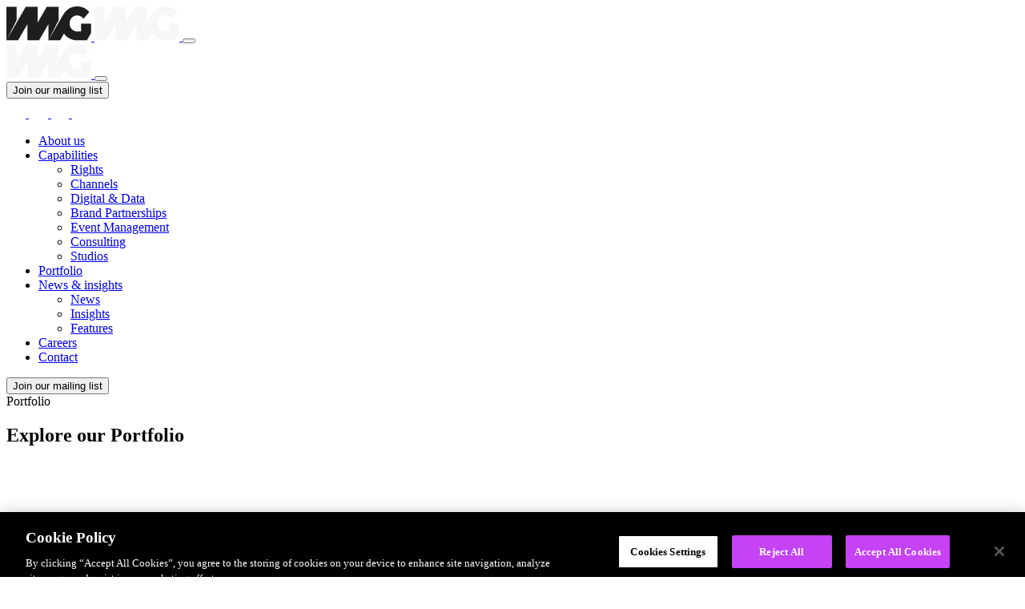

--- FILE ---
content_type: text/html; charset=UTF-8
request_url: https://www.img.com/portfolio
body_size: 21765
content:
<!doctype html>
<html lang="en-GB">
    <head>
        <meta charset="utf-8">
        <meta http-equiv="x-ua-compatible" content="ie=edge">
        <meta name="viewport" content="width=device-width, initial-scale=1, shrink-to-fit=no">

        <meta name='robots' content='index, follow, max-image-preview:large, max-snippet:-1, max-video-preview:-1' />

	<!-- This site is optimized with the Yoast SEO plugin v26.7 - https://yoast.com/wordpress/plugins/seo/ -->
	<title>Portfolio | IMG</title>
	<link rel="canonical" href="https://img.com/portfolio" />
	<meta property="og:locale" content="en_GB" />
	<meta property="og:type" content="article" />
	<meta property="og:title" content="Portfolio | IMG" />
	<meta property="og:url" content="https://img.com/portfolio" />
	<meta property="og:site_name" content="IMG" />
	<meta name="twitter:card" content="summary_large_image" />
	<meta name="twitter:site" content="@IMG" />
	<script type="application/ld+json" class="yoast-schema-graph">{"@context":"https://schema.org","@graph":[{"@type":"WebPage","@id":"https://img.com/portfolio","url":"https://img.com/portfolio","name":"Portfolio | IMG","isPartOf":{"@id":"https://www.img.com/#website"},"breadcrumb":{"@id":"https://img.com/portfolio#breadcrumb"},"inLanguage":"en-GB","potentialAction":[{"@type":"ReadAction","target":["https://img.com/portfolio"]}]},{"@type":"BreadcrumbList","@id":"https://img.com/portfolio#breadcrumb","itemListElement":[{"@type":"ListItem","position":1,"name":"Home","item":"https://www.img.com/"},{"@type":"ListItem","position":2,"name":"Portfolio"}]},{"@type":"WebSite","@id":"https://www.img.com/#website","url":"https://www.img.com/","name":"IMG","description":"Power the worlds passion for sport","publisher":{"@id":"https://www.img.com/#organization"},"potentialAction":[{"@type":"SearchAction","target":{"@type":"EntryPoint","urlTemplate":"https://www.img.com/?s={search_term_string}"},"query-input":{"@type":"PropertyValueSpecification","valueRequired":true,"valueName":"search_term_string"}}],"inLanguage":"en-GB"},{"@type":"Organization","@id":"https://www.img.com/#organization","name":"IMG","url":"https://www.img.com/","logo":{"@type":"ImageObject","inLanguage":"en-GB","@id":"https://www.img.com/#/schema/logo/image/","url":"https://dyl347hiwv3ct.cloudfront.net/app/uploads/2023/09/img-favicon.png","contentUrl":"https://dyl347hiwv3ct.cloudfront.net/app/uploads/2023/09/img-favicon.png","width":512,"height":512,"caption":"IMG"},"image":{"@id":"https://www.img.com/#/schema/logo/image/"},"sameAs":["https://x.com/IMG","https://www.linkedin.com/company/4471","https://www.instagram.com/img/"]}]}</script>
	<!-- / Yoast SEO plugin. -->


<link rel="alternate" title="oEmbed (JSON)" type="application/json+oembed" href="https://www.img.com/wp-json/oembed/1.0/embed?url=https%3A%2F%2Fwww.img.com%2Fportfolio" />
<link rel="alternate" title="oEmbed (XML)" type="text/xml+oembed" href="https://www.img.com/wp-json/oembed/1.0/embed?url=https%3A%2F%2Fwww.img.com%2Fportfolio&#038;format=xml" />
<style id='wp-img-auto-sizes-contain-inline-css' type='text/css'>
img:is([sizes=auto i],[sizes^="auto," i]){contain-intrinsic-size:3000px 1500px}
/*# sourceURL=wp-img-auto-sizes-contain-inline-css */
</style>
<style id='classic-theme-styles-inline-css' type='text/css'>
/*! This file is auto-generated */
.wp-block-button__link{color:#fff;background-color:#32373c;border-radius:9999px;box-shadow:none;text-decoration:none;padding:calc(.667em + 2px) calc(1.333em + 2px);font-size:1.125em}.wp-block-file__button{background:#32373c;color:#fff;text-decoration:none}
/*# sourceURL=/wp-includes/css/classic-themes.min.css */
</style>
<link rel="stylesheet" id="digital-trends-style-css" href="https://www.img.com/app/themes/img/public/styles/digital-trends.css?id=886eafdf7c303045fa6f5384c0f1b5cc" type="text/css" media="all" />
<link rel="stylesheet" id="app.css-css" href="https://www.img.com/app/themes/img/public/styles/app.css?id=8ac86670fa5f831a3dd96fb6a1fa89db" type="text/css" media="all" />
<link rel="stylesheet" id="print.css-css" href="https://www.img.com/app/themes/img/public/styles/print.css?id=766f8078b84859172995383cd8f201d4" type="text/css" media="print" />
<script type="text/javascript" src="https://www.img.com/app/plugins/wpo365-login/apps/dist/pintra-redirect.js?ver=40.2" id="pintraredirectjs-js" async></script>
<script type="text/javascript" src="https://www.img.com/wp/wp-includes/js/jquery/jquery.min.js?ver=3.7.1" id="jquery-core-js"></script>
<link rel="https://api.w.org/" href="https://www.img.com/wp-json/" /><link rel="alternate" title="JSON" type="application/json" href="https://www.img.com/wp-json/wp/v2/pages/5026" /><meta name="generator" content="WordPress 6.9" />
<link rel='shortlink' href='https://www.img.com/?p=5026' />
<!-- Google Tag Manager -->
<script>(function(w,d,s,l,i){w[l]=w[l]||[];w[l].push({'gtm.start':
new Date().getTime(),event:'gtm.js'});var f=d.getElementsByTagName(s)[0],
j=d.createElement(s),dl=l!='dataLayer'?'&l='+l:'';j.async=true;j.src=
'https://www.googletagmanager.com/gtm.js?id='+i+dl;f.parentNode.insertBefore(j,f);
})(window,document,'script','dataLayer','GTM-MKC4MCDF');</script>
<!-- End Google Tag Manager -->
<link rel="icon" href="https://dyl347hiwv3ct.cloudfront.net/app/uploads/2025/12/cropped-IMG_Favicon-32x32.png" sizes="32x32" />
<link rel="icon" href="https://dyl347hiwv3ct.cloudfront.net/app/uploads/2025/12/cropped-IMG_Favicon-192x192.png" sizes="192x192" />
<link rel="apple-touch-icon" href="https://dyl347hiwv3ct.cloudfront.net/app/uploads/2025/12/cropped-IMG_Favicon-180x180.png" />
<meta name="msapplication-TileImage" content="https://dyl347hiwv3ct.cloudfront.net/app/uploads/2025/12/cropped-IMG_Favicon-270x270.png" />
		<style type="text/css" id="wp-custom-css">
			/* Targeting the hero section with custom class */
.my-custom-hero {
  height: 100vh;  /* Sets the height to 50% of the viewport height */
  object-fit: cover;  /* Ensures the image covers the container */
}
		</style>
		    <style id='global-styles-inline-css' type='text/css'>
:root{--wp--preset--aspect-ratio--square: 1;--wp--preset--aspect-ratio--4-3: 4/3;--wp--preset--aspect-ratio--3-4: 3/4;--wp--preset--aspect-ratio--3-2: 3/2;--wp--preset--aspect-ratio--2-3: 2/3;--wp--preset--aspect-ratio--16-9: 16/9;--wp--preset--aspect-ratio--9-16: 9/16;--wp--preset--color--black: #000000;--wp--preset--color--cyan-bluish-gray: #abb8c3;--wp--preset--color--white: #ffffff;--wp--preset--color--pale-pink: #f78da7;--wp--preset--color--vivid-red: #cf2e2e;--wp--preset--color--luminous-vivid-orange: #ff6900;--wp--preset--color--luminous-vivid-amber: #fcb900;--wp--preset--color--light-green-cyan: #7bdcb5;--wp--preset--color--vivid-green-cyan: #00d084;--wp--preset--color--pale-cyan-blue: #8ed1fc;--wp--preset--color--vivid-cyan-blue: #0693e3;--wp--preset--color--vivid-purple: #9b51e0;--wp--preset--color--primary: #525ddc;--wp--preset--gradient--vivid-cyan-blue-to-vivid-purple: linear-gradient(135deg,rgb(6,147,227) 0%,rgb(155,81,224) 100%);--wp--preset--gradient--light-green-cyan-to-vivid-green-cyan: linear-gradient(135deg,rgb(122,220,180) 0%,rgb(0,208,130) 100%);--wp--preset--gradient--luminous-vivid-amber-to-luminous-vivid-orange: linear-gradient(135deg,rgb(252,185,0) 0%,rgb(255,105,0) 100%);--wp--preset--gradient--luminous-vivid-orange-to-vivid-red: linear-gradient(135deg,rgb(255,105,0) 0%,rgb(207,46,46) 100%);--wp--preset--gradient--very-light-gray-to-cyan-bluish-gray: linear-gradient(135deg,rgb(238,238,238) 0%,rgb(169,184,195) 100%);--wp--preset--gradient--cool-to-warm-spectrum: linear-gradient(135deg,rgb(74,234,220) 0%,rgb(151,120,209) 20%,rgb(207,42,186) 40%,rgb(238,44,130) 60%,rgb(251,105,98) 80%,rgb(254,248,76) 100%);--wp--preset--gradient--blush-light-purple: linear-gradient(135deg,rgb(255,206,236) 0%,rgb(152,150,240) 100%);--wp--preset--gradient--blush-bordeaux: linear-gradient(135deg,rgb(254,205,165) 0%,rgb(254,45,45) 50%,rgb(107,0,62) 100%);--wp--preset--gradient--luminous-dusk: linear-gradient(135deg,rgb(255,203,112) 0%,rgb(199,81,192) 50%,rgb(65,88,208) 100%);--wp--preset--gradient--pale-ocean: linear-gradient(135deg,rgb(255,245,203) 0%,rgb(182,227,212) 50%,rgb(51,167,181) 100%);--wp--preset--gradient--electric-grass: linear-gradient(135deg,rgb(202,248,128) 0%,rgb(113,206,126) 100%);--wp--preset--gradient--midnight: linear-gradient(135deg,rgb(2,3,129) 0%,rgb(40,116,252) 100%);--wp--preset--font-size--small: 13px;--wp--preset--font-size--medium: 20px;--wp--preset--font-size--large: 36px;--wp--preset--font-size--x-large: 42px;--wp--preset--spacing--20: 0.44rem;--wp--preset--spacing--30: 0.67rem;--wp--preset--spacing--40: 1rem;--wp--preset--spacing--50: 1.5rem;--wp--preset--spacing--60: 2.25rem;--wp--preset--spacing--70: 3.38rem;--wp--preset--spacing--80: 5.06rem;--wp--preset--shadow--natural: 6px 6px 9px rgba(0, 0, 0, 0.2);--wp--preset--shadow--deep: 12px 12px 50px rgba(0, 0, 0, 0.4);--wp--preset--shadow--sharp: 6px 6px 0px rgba(0, 0, 0, 0.2);--wp--preset--shadow--outlined: 6px 6px 0px -3px rgb(255, 255, 255), 6px 6px rgb(0, 0, 0);--wp--preset--shadow--crisp: 6px 6px 0px rgb(0, 0, 0);}:where(.is-layout-flex){gap: 0.5em;}:where(.is-layout-grid){gap: 0.5em;}body .is-layout-flex{display: flex;}.is-layout-flex{flex-wrap: wrap;align-items: center;}.is-layout-flex > :is(*, div){margin: 0;}body .is-layout-grid{display: grid;}.is-layout-grid > :is(*, div){margin: 0;}:where(.wp-block-columns.is-layout-flex){gap: 2em;}:where(.wp-block-columns.is-layout-grid){gap: 2em;}:where(.wp-block-post-template.is-layout-flex){gap: 1.25em;}:where(.wp-block-post-template.is-layout-grid){gap: 1.25em;}.has-black-color{color: var(--wp--preset--color--black) !important;}.has-cyan-bluish-gray-color{color: var(--wp--preset--color--cyan-bluish-gray) !important;}.has-white-color{color: var(--wp--preset--color--white) !important;}.has-pale-pink-color{color: var(--wp--preset--color--pale-pink) !important;}.has-vivid-red-color{color: var(--wp--preset--color--vivid-red) !important;}.has-luminous-vivid-orange-color{color: var(--wp--preset--color--luminous-vivid-orange) !important;}.has-luminous-vivid-amber-color{color: var(--wp--preset--color--luminous-vivid-amber) !important;}.has-light-green-cyan-color{color: var(--wp--preset--color--light-green-cyan) !important;}.has-vivid-green-cyan-color{color: var(--wp--preset--color--vivid-green-cyan) !important;}.has-pale-cyan-blue-color{color: var(--wp--preset--color--pale-cyan-blue) !important;}.has-vivid-cyan-blue-color{color: var(--wp--preset--color--vivid-cyan-blue) !important;}.has-vivid-purple-color{color: var(--wp--preset--color--vivid-purple) !important;}.has-black-background-color{background-color: var(--wp--preset--color--black) !important;}.has-cyan-bluish-gray-background-color{background-color: var(--wp--preset--color--cyan-bluish-gray) !important;}.has-white-background-color{background-color: var(--wp--preset--color--white) !important;}.has-pale-pink-background-color{background-color: var(--wp--preset--color--pale-pink) !important;}.has-vivid-red-background-color{background-color: var(--wp--preset--color--vivid-red) !important;}.has-luminous-vivid-orange-background-color{background-color: var(--wp--preset--color--luminous-vivid-orange) !important;}.has-luminous-vivid-amber-background-color{background-color: var(--wp--preset--color--luminous-vivid-amber) !important;}.has-light-green-cyan-background-color{background-color: var(--wp--preset--color--light-green-cyan) !important;}.has-vivid-green-cyan-background-color{background-color: var(--wp--preset--color--vivid-green-cyan) !important;}.has-pale-cyan-blue-background-color{background-color: var(--wp--preset--color--pale-cyan-blue) !important;}.has-vivid-cyan-blue-background-color{background-color: var(--wp--preset--color--vivid-cyan-blue) !important;}.has-vivid-purple-background-color{background-color: var(--wp--preset--color--vivid-purple) !important;}.has-black-border-color{border-color: var(--wp--preset--color--black) !important;}.has-cyan-bluish-gray-border-color{border-color: var(--wp--preset--color--cyan-bluish-gray) !important;}.has-white-border-color{border-color: var(--wp--preset--color--white) !important;}.has-pale-pink-border-color{border-color: var(--wp--preset--color--pale-pink) !important;}.has-vivid-red-border-color{border-color: var(--wp--preset--color--vivid-red) !important;}.has-luminous-vivid-orange-border-color{border-color: var(--wp--preset--color--luminous-vivid-orange) !important;}.has-luminous-vivid-amber-border-color{border-color: var(--wp--preset--color--luminous-vivid-amber) !important;}.has-light-green-cyan-border-color{border-color: var(--wp--preset--color--light-green-cyan) !important;}.has-vivid-green-cyan-border-color{border-color: var(--wp--preset--color--vivid-green-cyan) !important;}.has-pale-cyan-blue-border-color{border-color: var(--wp--preset--color--pale-cyan-blue) !important;}.has-vivid-cyan-blue-border-color{border-color: var(--wp--preset--color--vivid-cyan-blue) !important;}.has-vivid-purple-border-color{border-color: var(--wp--preset--color--vivid-purple) !important;}.has-vivid-cyan-blue-to-vivid-purple-gradient-background{background: var(--wp--preset--gradient--vivid-cyan-blue-to-vivid-purple) !important;}.has-light-green-cyan-to-vivid-green-cyan-gradient-background{background: var(--wp--preset--gradient--light-green-cyan-to-vivid-green-cyan) !important;}.has-luminous-vivid-amber-to-luminous-vivid-orange-gradient-background{background: var(--wp--preset--gradient--luminous-vivid-amber-to-luminous-vivid-orange) !important;}.has-luminous-vivid-orange-to-vivid-red-gradient-background{background: var(--wp--preset--gradient--luminous-vivid-orange-to-vivid-red) !important;}.has-very-light-gray-to-cyan-bluish-gray-gradient-background{background: var(--wp--preset--gradient--very-light-gray-to-cyan-bluish-gray) !important;}.has-cool-to-warm-spectrum-gradient-background{background: var(--wp--preset--gradient--cool-to-warm-spectrum) !important;}.has-blush-light-purple-gradient-background{background: var(--wp--preset--gradient--blush-light-purple) !important;}.has-blush-bordeaux-gradient-background{background: var(--wp--preset--gradient--blush-bordeaux) !important;}.has-luminous-dusk-gradient-background{background: var(--wp--preset--gradient--luminous-dusk) !important;}.has-pale-ocean-gradient-background{background: var(--wp--preset--gradient--pale-ocean) !important;}.has-electric-grass-gradient-background{background: var(--wp--preset--gradient--electric-grass) !important;}.has-midnight-gradient-background{background: var(--wp--preset--gradient--midnight) !important;}.has-small-font-size{font-size: var(--wp--preset--font-size--small) !important;}.has-medium-font-size{font-size: var(--wp--preset--font-size--medium) !important;}.has-large-font-size{font-size: var(--wp--preset--font-size--large) !important;}.has-x-large-font-size{font-size: var(--wp--preset--font-size--x-large) !important;}
/*# sourceURL=global-styles-inline-css */
</style>
</head>
    
    <body class="wp-singular page-template page-template-template-properties page page-id-5026 wp-embed-responsive wp-theme-img page-portfolio">
        <!-- Google Tag Manager (noscript) -->
<noscript><iframe src="https://www.googletagmanager.com/ns.html?id=GTM-MKC4MCDF"
height="0" width="0" style="display:none;visibility:hidden"></iframe></noscript>
<!-- End Google Tag Manager (noscript) -->
        
        <div id="app">
            <header class="header fixed-top">
    <div class="container">
    <nav class="navbar">
                  <a class="navbar-brand" href="https://www.img.com/">
                                  <img src="https://dyl347hiwv3ct.cloudfront.net/app/uploads/2025/11/new_img_logo_coal.svg.gzip" alt="IMG" class="brand__logo -dark" />
                          <img src="https://dyl347hiwv3ct.cloudfront.net/app/uploads/2025/11/new_img_logo_white.svg.gzip" alt="IMG" class="brand__logo -light" />
              </a>

      <button class="navbar-toggler" type="button" data-bs-toggle="collapse" data-bs-target="#navbar" aria-controls="navbar" aria-expanded="false" aria-label="Toggle navigation"></button>
              <div class="collapse navbar-collapse justify-content-end" id="navbar">
          <div class="navbar__inner d-flex flex-column">
            <div class="container">
              <nav class="navbar">
                <a class="navbar-brand" href="https://www.img.com/">
                                    <img src="https://dyl347hiwv3ct.cloudfront.net/app/uploads/2025/11/new_img_logo_white.svg.gzip" alt="IMG" class="brand__logo -light" />
                </a>
                <button class="navbar-toggler" type="button" data-bs-toggle="collapse" data-bs-target="#navbar" aria-controls="navbar" aria-expanded="false" aria-label="Toggle navigation"></button>
              </nav>

              <!-- Menu content area that will toggle -->
              <div class="row flex-column-reverse flex-md-row">
                <div class="col-12 col-md-3">
                  <div class="header__mailing-toggle d-md-none">
                    <!-- Toggle button to switch to mailing list -->
                    <button id="mailingToggle" class="btn btn-green" type="button">Join our mailing list</button>
                  </div>
                  <div class="social">
                    <a class="social-link" href="https://www.linkedin.com/company/img/" target="_blank">
                <svg width="24" height="23" viewBox="0 0 24 23" fill="none" xmlns="http://www.w3.org/2000/svg">
                    <path d="M2.91085 0C1.15078 0 0 1.11325 0 2.57647C0 4.00737 1.11649 5.15237 2.84332 5.15237H2.87672C4.67123 5.15237 5.78801 4.00737 5.78801 2.57647C5.75446 1.11325 4.67123 0 2.91085 0Z" fill="white"/><path d="M0.304932 7.18848H5.45039V22.0995H0.304932V7.18848Z" fill="white"/><path d="M18.0762 6.83887C15.3004 6.83887 13.4391 9.35127 13.4391 9.35127V7.18883H8.29346V22.0998H13.4388V13.773C13.4388 13.3272 13.4723 12.8821 13.6083 12.5633C13.9802 11.6732 14.8267 10.751 16.2482 10.751C18.1101 10.751 18.8548 12.1184 18.8548 14.1229V22.0998H23.9998V13.5501C23.9998 8.97012 21.4612 6.83887 18.0762 6.83887Z" fill="white"/>
                </svg>
            </a>
                            <a class="social-link" href="https://twitter.com/IMG" target="_blank">
                <svg width="24" height="22" viewBox="0 0 24 22" fill="none" xmlns="http://www.w3.org/2000/svg">
                    <path d="M0.0567999 0L9.01109 11.9725L0 21.7072H2.02819L9.91727 13.1846L16.2911 21.7072H23.1927L13.7342 9.0609L22.1214 0H20.0932L12.828 7.84888L6.95755 0H0.0567999ZM3.03923 1.4934H6.20954L20.2094 20.2129H17.0391L3.03923 1.4934Z" fill="white"/>
                </svg>
            </a>
                            <a class="social-link" href="https://www.instagram.com/img/" target="_blank">
                <svg width="22" height="22" viewBox="0 0 22 22" fill="none" xmlns="http://www.w3.org/2000/svg">
                    <path d="M11 1.98202C13.9371 1.98202 14.285 1.9932 15.4449 2.04612C16.5174 2.09507 17.0998 2.27427 17.4875 2.42487C18.0009 2.62442 18.3674 2.86282 18.7523 3.24773C19.1372 3.63263 19.3756 3.99911 19.5751 4.51251C19.7257 4.90017 19.9049 5.48261 19.9539 6.55506C20.0068 7.71501 20.018 8.06288 20.018 11C20.018 13.9372 20.0068 14.285 19.9539 15.4449C19.9049 16.5174 19.7257 17.0999 19.5751 17.4875C19.3756 18.0009 19.1372 18.3674 18.7523 18.7523C18.3674 19.1372 18.0009 19.3756 17.4875 19.5751C17.0998 19.7258 16.5174 19.905 15.4449 19.9539C14.2852 20.0068 13.9373 20.018 11 20.018C8.06266 20.018 7.71479 20.0068 6.55506 19.9539C5.48257 19.905 4.90013 19.7258 4.51251 19.5751C3.99906 19.3756 3.63259 19.1372 3.24768 18.7523C2.86278 18.3674 2.62437 18.0009 2.42487 17.4875C2.27423 17.0999 2.09503 16.5174 2.04608 15.445C1.99316 14.285 1.98198 13.9372 1.98198 11C1.98198 8.06288 1.99316 7.71501 2.04608 6.5551C2.09503 5.48261 2.27423 4.90017 2.42487 4.51251C2.62437 3.99911 2.86278 3.63263 3.24768 3.24773C3.63259 2.86282 3.99906 2.62442 4.51251 2.42487C4.90013 2.27427 5.48257 2.09507 6.55501 2.04612C7.71496 1.9932 8.06284 1.98202 11 1.98202ZM11 0C8.01254 0 7.63798 0.0126627 6.46471 0.0661955C5.29385 0.119641 4.49426 0.305565 3.79454 0.577508C3.07119 0.85862 2.45775 1.23475 1.84623 1.84627C1.2347 2.45779 0.858576 3.07123 0.577464 3.79458C0.305521 4.49431 0.119597 5.29389 0.0661518 6.46476C0.0126191 7.63798 0 8.01258 0 11C0 13.9875 0.0126191 14.3621 0.0661518 15.5353C0.119597 16.7062 0.305521 17.5057 0.577464 18.2055C0.858576 18.9288 1.2347 19.5423 1.84623 20.1538C2.45775 20.7653 3.07119 21.1414 3.79454 21.4225C4.49426 21.6945 5.29385 21.8804 6.46471 21.9338C7.63798 21.9874 8.01254 22 11 22C13.9874 22 14.362 21.9874 15.5352 21.9338C16.7061 21.8804 17.5057 21.6945 18.2054 21.4225C18.9288 21.1414 19.5422 20.7653 20.1537 20.1538C20.7653 19.5423 21.1414 18.9288 21.4225 18.2055C21.6944 17.5057 21.8804 16.7062 21.9338 15.5353C21.9873 14.3621 22 13.9875 22 11C22 8.01258 21.9873 7.63798 21.9338 6.46476C21.8804 5.29389 21.6944 4.49431 21.4225 3.79458C21.1414 3.07123 20.7653 2.45779 20.1537 1.84627C19.5422 1.23475 18.9288 0.85862 18.2054 0.577508C17.5057 0.305565 16.7061 0.119641 15.5352 0.0661955C14.362 0.0126627 13.9874 0 11 0ZM11 5.35136C7.88032 5.35136 5.35131 7.88036 5.35131 11C5.35131 14.1197 7.88032 16.6487 11 16.6487C14.1196 16.6487 16.6486 14.1197 16.6486 11C16.6486 7.88036 14.1196 5.35136 11 5.35136ZM11 14.6667C8.97495 14.6667 7.33329 13.0251 7.33329 11C7.33329 8.97499 8.97495 7.33333 11 7.33333C13.025 7.33333 14.6667 8.97499 14.6667 11C14.6667 13.0251 13.025 14.6667 11 14.6667ZM18.1918 5.12819C18.1918 5.85721 17.6008 6.44821 16.8718 6.44821C16.1428 6.44821 15.5518 5.85721 15.5518 5.12819C15.5518 4.39916 16.1428 3.80821 16.8718 3.80821C17.6008 3.80821 18.1918 4.39916 18.1918 5.12819Z" fill="white"/>
                </svg>
            </a>
                            <a class="social-link" href="https://www.facebook.com/IMGWorldwide/" target="_blank">
                <svg width="13" height="24" viewBox="0 0 13 24" fill="none" xmlns="http://www.w3.org/2000/svg">
                    <path d="M12.4869 0.0049936L9.37464 0C5.87816 0 3.61858 2.31828 3.61858 5.90643V8.62969H0.489368C0.218967 8.62969 0 8.84891 0 9.11932V13.065C0 13.3354 0.219217 13.5544 0.489368 13.5544H3.61858V23.5106C3.61858 23.781 3.83754 24 4.10794 24H8.19067C8.46107 24 8.68004 23.7808 8.68004 23.5106V13.5544H12.3388C12.6092 13.5544 12.8282 13.3354 12.8282 13.065L12.8297 9.11932C12.8297 8.98948 12.778 8.86514 12.6864 8.77326C12.5947 8.68138 12.4699 8.62969 12.3401 8.62969H8.68004V6.32115C8.68004 5.21157 8.94445 4.64829 10.3898 4.64829L12.4864 4.64755C12.7565 4.64755 12.9755 4.42833 12.9755 4.15817V0.494367C12.9755 0.224462 12.7568 0.00549296 12.4869 0.0049936Z" fill="white"/>
                </svg>
            </a>
            </div>
                </div>
                <div class="col-12 col-md-6">
                  <!-- Primary menu that gets hidden -->
                  <div class="show" id="menuContent">
                    <div id="navbarSupportedContent" class="menu-main-menu-container"><ul id="menu-main-menu" class="nav navbar-nav ml-lg-auto"><li itemscope="itemscope" itemtype="https://www.schema.org/SiteNavigationElement" id="menu-item-51" class="menu-item menu-item-type-post_type menu-item-object-page menu-item-51 nav-item"><a data-text="About us" href="https://www.img.com/about-us" class="nav-link"><span>About us</span></a></li>
<li itemscope="itemscope" itemtype="https://www.schema.org/SiteNavigationElement" id="menu-item-128" class="menu-item menu-item-type-post_type menu-item-object-page menu-item-has-children dropdown menu-item-128 nav-item"><a data-text="Capabilities" href="#" data-href="https://www.img.com/?page_id=67" data-bs-toggle="dropdown" aria-haspopup="true" aria-expanded="false" class="dropdown-toggle nav-link" id="menu-item-dropdown-128"><span>Capabilities</span></a>
<ul class="dropdown-menu" aria-labelledby="menu-item-dropdown-128" role="menu">
	<li itemscope="itemscope" itemtype="https://www.schema.org/SiteNavigationElement" id="menu-item-314" class="menu-item menu-item-type-post_type menu-item-object-page menu-item-314 nav-item"><a data-text="Rights" href="https://www.img.com/capabilities/rights" class="dropdown-item" role="menuitem"><span>Rights</span></a></li>
	<li itemscope="itemscope" itemtype="https://www.schema.org/SiteNavigationElement" id="menu-item-138" class="menu-item menu-item-type-post_type menu-item-object-page menu-item-138 nav-item"><a data-text="Channels" href="https://www.img.com/capabilities/channels" class="dropdown-item" role="menuitem"><span>Channels</span></a></li>
	<li itemscope="itemscope" itemtype="https://www.schema.org/SiteNavigationElement" id="menu-item-133" class="menu-item menu-item-type-post_type menu-item-object-page menu-item-133 nav-item"><a data-text="Digital &amp; Data" href="https://www.img.com/capabilities/digital" class="dropdown-item" role="menuitem"><span>Digital &#038; Data</span></a></li>
	<li itemscope="itemscope" itemtype="https://www.schema.org/SiteNavigationElement" id="menu-item-10001" class="menu-item menu-item-type-post_type menu-item-object-page menu-item-10001 nav-item"><a data-text="Brand Partnerships" href="https://www.img.com/capabilities/brand-partnerships" class="dropdown-item" role="menuitem"><span>Brand Partnerships</span></a></li>
	<li itemscope="itemscope" itemtype="https://www.schema.org/SiteNavigationElement" id="menu-item-4104" class="menu-item menu-item-type-post_type menu-item-object-page menu-item-4104 nav-item"><a data-text="Event Management" href="https://www.img.com/capabilities/events" class="dropdown-item" role="menuitem"><span>Event Management</span></a></li>
	<li itemscope="itemscope" itemtype="https://www.schema.org/SiteNavigationElement" id="menu-item-132" class="menu-item menu-item-type-post_type menu-item-object-page menu-item-132 nav-item"><a data-text="Consulting" href="https://www.img.com/capabilities/consulting" class="dropdown-item" role="menuitem"><span>Consulting</span></a></li>
	<li itemscope="itemscope" itemtype="https://www.schema.org/SiteNavigationElement" id="menu-item-140" class="menu-item menu-item-type-post_type menu-item-object-page menu-item-140 nav-item"><a data-text="Studios" href="https://www.img.com/capabilities/studios" class="dropdown-item" role="menuitem"><span>Studios</span></a></li>
</ul>
</li>
<li itemscope="itemscope" itemtype="https://www.schema.org/SiteNavigationElement" id="menu-item-8370" class="menu-item menu-item-type-custom menu-item-object-custom current-menu-item active menu-item-8370 nav-item"><a data-text="Portfolio" href="/portfolio" class="nav-link" aria-current="page"><span>Portfolio</span></a></li>
<li itemscope="itemscope" itemtype="https://www.schema.org/SiteNavigationElement" id="menu-item-50" class="menu-item menu-item-type-post_type menu-item-object-page menu-item-has-children dropdown menu-item-50 nav-item"><a data-text="News &amp; insights" href="#" data-href="https://www.img.com/news" data-bs-toggle="dropdown" aria-haspopup="true" aria-expanded="false" class="dropdown-toggle nav-link" id="menu-item-dropdown-50"><span>News &#038; insights</span></a>
<ul class="dropdown-menu" aria-labelledby="menu-item-dropdown-50" role="menu">
	<li itemscope="itemscope" itemtype="https://www.schema.org/SiteNavigationElement" id="menu-item-145" class="menu-item menu-item-type-post_type menu-item-object-page menu-item-145 nav-item"><a data-text="News" href="https://www.img.com/news/our-news" class="dropdown-item" role="menuitem"><span>News</span></a></li>
	<li itemscope="itemscope" itemtype="https://www.schema.org/SiteNavigationElement" id="menu-item-9453" class="menu-item menu-item-type-post_type menu-item-object-page menu-item-9453 nav-item"><a data-text="Insights" href="https://www.img.com/insights" class="dropdown-item" role="menuitem"><span>Insights</span></a></li>
	<li itemscope="itemscope" itemtype="https://www.schema.org/SiteNavigationElement" id="menu-item-146" class="menu-item menu-item-type-post_type menu-item-object-page menu-item-146 nav-item"><a data-text="Features" href="https://www.img.com/news/in-the-news" class="dropdown-item" role="menuitem"><span>Features</span></a></li>
</ul>
</li>
<li itemscope="itemscope" itemtype="https://www.schema.org/SiteNavigationElement" id="menu-item-125" class="menu-item menu-item-type-post_type menu-item-object-page menu-item-125 nav-item"><a data-text="Careers" href="https://www.img.com/careers" class="nav-link"><span>Careers</span></a></li>
<li itemscope="itemscope" itemtype="https://www.schema.org/SiteNavigationElement" id="menu-item-1172" class="menu-item menu-item-type-post_type menu-item-object-page menu-item-1172 nav-item"><a data-text="Contact" href="https://www.img.com/contact" class="nav-link"><span>Contact</span></a></li>
</ul></div>
                  </div>
                  <!-- Mailing list form that appears -->
                  <div class="header__mailing" style="display: none;" id="toggleSectionContent">
                    <button id="mailingToggleBack" class="header__mailing-toggle-back" type="button">Main menu</button>
                    <span class="kicker-green-small header__mailing-kicker">sign up to our mailing list</span>
                    <script charset="utf-8" type="text/javascript" src="//js-eu1.hsforms.net/forms/embed/v2.js"></script>
                    <script>
                      hbspt.forms.create({
                        portalId: "139587640",
                        formId: "86bbf692-e2ff-4bc9-b35d-19f4d43b8698",
                        region: "eu1"
                      });
                    </script>
                  </div>
                </div>
              </div>
              <div class="header__mailing-toggle d-none d-md-block">
                <!-- Toggle button to switch to mailing list -->
                <button id="mailingToggleDesktop" class="btn btn-blue" type="button">Join our mailing list</button>
              </div>
            </div>
          </div>
        </div>
          </nav>
  </div>
</header>
<div class="tab-links">
                      </div>

<main class="main">
              
                  <section class="hero -main   -no-background">
      <div class="hero__bg" data-parallax="top" data-parallax-amount="0.1"
      style="">
    </div>
        <div class="container wrap">
    <div class="row">
      <div class="col-12 col-md-11 align-self-end">
        <div class="hero__content" data-parallax="top" data-parallax-amount="0.25">
                                  <div class="hero__content-heading -inline">
                              <span class="kicker kicker-white">Portfolio</span>
                                                              <h1 class="page-title">
                                                                                                                <span class="line">
                          <span class="line-inner" data-aos="fade-up" data-aos-anchor=".hero__content" data-aos-duration="1300" data-aos-delay="100" data-aos-anchor-placement="bottom-bottom">Explore</span>
                        </span>
                                                                      <span class="line">
                          <span class="line-inner" data-aos="fade-up" data-aos-anchor=".hero__content" data-aos-duration="1300" data-aos-delay="200" data-aos-anchor-placement="bottom-bottom">our</span>
                        </span>
                                          
                                                                                                                <span class="line second-page-title display-alt">
                          <span class="line-inner" data-aos="fade-up" data-aos-anchor=".hero__content" data-aos-duration="1300" data-aos-delay="300" data-aos-anchor-placement="bottom-bottom">Portfolio</span>
                        </span>
                                                            </h1>
                                          </div>
                                <div class="hero__description">
              <p class="text-para-36"><span style="color: #ffffff;"><strong>Connecting you to hundreds of the most iconic sports, events and experiences around the globe.</strong></span></p>
<p>&nbsp;</p>
<p>&nbsp;</p>
<p>We provide an unmatched portfolio of media, partnerships and hospitality opportunities to meet the needs of the modern day consumer.</p>

            </div>
                                      </div>
      </div>
      
          </div>
  </div>
</section>

      
  <div class="portfolio">
    <div class="container wrap">
      
      <div class="portfolio__filter">
  <div class="portfolio__filter-divider">
    <a class="portfolio__filter-toggle link-reset collapsed" data-bs-target="#filter-properties" data-bs-toggle="collapse" aria-expanded="false">Filter Properties</a>

    
    <div class="search">
      <div class="search-wrapper">
        <button class="search-button btn btn-search-black btn-outline-black text-black" data-bs-toggle="modal" data-bs-target="#searchPopup" role="button" aria-expanded="false" aria-controls="searchPopup" aria-label="Open search popup">Search</button>
      </div>
      <div class="search-modal move-body modal fade" id="searchPopup" data-bs-backdrop="static" data-bs-keyboard="false" tabindex="-1" aria-labelledby="searchModal" aria-hidden="true">
  <div class="search-modal-dialog modal-dialog modal-dialog-centered">
    <div class="search-modal-content modal-content">
      <div class="search-modal-header modal-header">
        <h3 class="search-modal-title">Search our portfolio</h3>
        <div class="search-modal-close btn-close btn-close-white" data-bs-dismiss="modal" aria-label="Close"></div>
      </div>
      <div class="search-modal-body modal-body">
        <div class="search-form">
          <div class="search-form-group form-group">
                        <input type="search" id="search-input-portfolio" class="search-form-control form-control" data-post-type="portfolio" name="qs" placeholder="Search &hellip;" aria-label="Search through site content" />
          </div>
        </div>

        <div class="page-load-status" style="display: none;">
          <div class="loader-wheel infinite-scroll-request">
            <i><i><i><i><i><i><i><i><i><i><i><i>
            </i></i></i></i></i></i></i></i></i></i></i></i>
          </div>
        </div>

        <div class="search-result">

        </div>
      </div>
    </div>
  </div>
</div>
    </div>
  </div>
  <div class="portfolio__filter-panel collapse" id="filter-properties">
    <div class="portfolio__filter-panel">
      <div class="portfolio__filter-submission">
        <button class="portfolio__filter-submit btn btn-outline-black">Apply filters</button>
        <a class="portfolio__filter-clear btn btn-outline-black" href="/portfolio">Clear all</a>
        
      </div>

      <div class="portfolio__filter-wrapper row">
        
                  <div class="portfolio__filter-column col-12 col-md-3" id="portfolio-category">
            <p class="portfolio__filter-title text-para-36 text-uppercase">Category</p>
            <ul class="portfolio__filter-dropdown">

                                                <li class="portfolio__filter-item">
                    <div class="form-check">
                      <input class="form-check-input btn-check" type="radio" data-filter="category" value="https://www.img.com/portfolio" id="portfolio-category-all" name="category" checked>
                      <label class="portfolio__filter-item-link form-check-label" for="portfolio-category-all">All</label>
                    </div>
                  </li>
                                                                                  <li class="portfolio__filter-item ">
                                          <div class="form-check">
                        <input class="form-check-input btn-check" type="radio" data-filter="category" value="https://www.img.com/portfolio/action-sports" id="portfolio-category-action-sports-1" name="category" >
                        <label class="portfolio__filter-item-link form-check-label" for="portfolio-category-action-sports-1">Action Sports</label>
                      </div>
                                                          </li>
                                                                                  <li class="portfolio__filter-item ">
                                          <div class="form-check">
                        <input class="form-check-input btn-check" type="radio" data-filter="category" value="https://www.img.com/portfolio/american-football" id="portfolio-category-american-football-2" name="category" >
                        <label class="portfolio__filter-item-link form-check-label" for="portfolio-category-american-football-2">American Football</label>
                      </div>
                                                          </li>
                                                                                  <li class="portfolio__filter-item ">
                                          <div class="form-check">
                        <input class="form-check-input btn-check" type="radio" data-filter="category" value="https://www.img.com/portfolio/athletics" id="portfolio-category-athletics-3" name="category" >
                        <label class="portfolio__filter-item-link form-check-label" for="portfolio-category-athletics-3">Athletics</label>
                      </div>
                                                          </li>
                                                                                  <li class="portfolio__filter-item ">
                                          <div class="form-check">
                        <input class="form-check-input btn-check" type="radio" data-filter="category" value="https://www.img.com/portfolio/australian-rules-football" id="portfolio-category-australian-rules-football-4" name="category" >
                        <label class="portfolio__filter-item-link form-check-label" for="portfolio-category-australian-rules-football-4">Australian Rules Football</label>
                      </div>
                                                          </li>
                                                                                  <li class="portfolio__filter-item ">
                                          <div class="form-check">
                        <input class="form-check-input btn-check" type="radio" data-filter="category" value="https://www.img.com/portfolio/badminton" id="portfolio-category-badminton-5" name="category" >
                        <label class="portfolio__filter-item-link form-check-label" for="portfolio-category-badminton-5">Badminton</label>
                      </div>
                                                          </li>
                                                                                  <li class="portfolio__filter-item ">
                                          <div class="form-check">
                        <input class="form-check-input btn-check" type="radio" data-filter="category" value="https://www.img.com/portfolio/basketball" id="portfolio-category-basketball-6" name="category" >
                        <label class="portfolio__filter-item-link form-check-label" for="portfolio-category-basketball-6">Basketball</label>
                      </div>
                                                          </li>
                                                                                  <li class="portfolio__filter-item ">
                                          <div class="form-check">
                        <input class="form-check-input btn-check" type="radio" data-filter="category" value="https://www.img.com/portfolio/bull-riding" id="portfolio-category-bull-riding-7" name="category" >
                        <label class="portfolio__filter-item-link form-check-label" for="portfolio-category-bull-riding-7">Bull Riding</label>
                      </div>
                                                          </li>
                                                                                  <li class="portfolio__filter-item ">
                                          <div class="form-check">
                        <input class="form-check-input btn-check" type="radio" data-filter="category" value="https://www.img.com/portfolio/cricket" id="portfolio-category-cricket-8" name="category" >
                        <label class="portfolio__filter-item-link form-check-label" for="portfolio-category-cricket-8">Cricket</label>
                      </div>
                                                          </li>
                                                                                  <li class="portfolio__filter-item ">
                                          <div class="form-check">
                        <input class="form-check-input btn-check" type="radio" data-filter="category" value="https://www.img.com/portfolio/cycling" id="portfolio-category-cycling-9" name="category" >
                        <label class="portfolio__filter-item-link form-check-label" for="portfolio-category-cycling-9">Cycling</label>
                      </div>
                                                          </li>
                                                                                  <li class="portfolio__filter-item ">
                                          <div class="form-check">
                        <input class="form-check-input btn-check" type="radio" data-filter="category" value="https://www.img.com/portfolio/endurance" id="portfolio-category-endurance-10" name="category" >
                        <label class="portfolio__filter-item-link form-check-label" for="portfolio-category-endurance-10">Endurance</label>
                      </div>
                                                          </li>
                                                                                  <li class="portfolio__filter-item ">
                                          <div class="form-check">
                        <input class="form-check-input btn-check" type="radio" data-filter="category" value="https://www.img.com/portfolio/fight-sports" id="portfolio-category-fight-sports-11" name="category" >
                        <label class="portfolio__filter-item-link form-check-label" for="portfolio-category-fight-sports-11">Fight Sports</label>
                      </div>
                                                          </li>
                                                                                  <li class="portfolio__filter-item ">
                                          <div class="form-check">
                        <input class="form-check-input btn-check" type="radio" data-filter="category" value="https://www.img.com/portfolio/football" id="portfolio-category-football-12" name="category" >
                        <label class="portfolio__filter-item-link form-check-label" for="portfolio-category-football-12">Football</label>
                      </div>
                                                          </li>
                                                                                  <li class="portfolio__filter-item ">
                                          <div class="form-check">
                        <input class="form-check-input btn-check" type="radio" data-filter="category" value="https://www.img.com/portfolio/golf" id="portfolio-category-golf-13" name="category" >
                        <label class="portfolio__filter-item-link form-check-label" for="portfolio-category-golf-13">Golf</label>
                      </div>
                                                          </li>
                                                                                  <li class="portfolio__filter-item ">
                                          <div class="form-check">
                        <input class="form-check-input btn-check" type="radio" data-filter="category" value="https://www.img.com/portfolio/ice-hockey" id="portfolio-category-ice-hockey-14" name="category" >
                        <label class="portfolio__filter-item-link form-check-label" for="portfolio-category-ice-hockey-14">Ice Hockey</label>
                      </div>
                                                          </li>
                                                                                  <li class="portfolio__filter-item ">
                                          <div class="form-check">
                        <input class="form-check-input btn-check" type="radio" data-filter="category" value="https://www.img.com/portfolio/motorsports" id="portfolio-category-motorsports-15" name="category" >
                        <label class="portfolio__filter-item-link form-check-label" for="portfolio-category-motorsports-15">Motorsports</label>
                      </div>
                                                          </li>
                                                                                  <li class="portfolio__filter-item ">
                                          <div class="form-check">
                        <input class="form-check-input btn-check" type="radio" data-filter="category" value="https://www.img.com/portfolio/rugby-league" id="portfolio-category-rugby-league-16" name="category" >
                        <label class="portfolio__filter-item-link form-check-label" for="portfolio-category-rugby-league-16">Rugby League</label>
                      </div>
                                                          </li>
                                                                                  <li class="portfolio__filter-item ">
                                          <div class="form-check">
                        <input class="form-check-input btn-check" type="radio" data-filter="category" value="https://www.img.com/portfolio/rugby-union" id="portfolio-category-rugby-union-17" name="category" >
                        <label class="portfolio__filter-item-link form-check-label" for="portfolio-category-rugby-union-17">Rugby Union</label>
                      </div>
                                                          </li>
                                                                                  <li class="portfolio__filter-item ">
                                          <div class="form-check">
                        <input class="form-check-input btn-check" type="radio" data-filter="category" value="https://www.img.com/portfolio/sailing" id="portfolio-category-sailing-18" name="category" >
                        <label class="portfolio__filter-item-link form-check-label" for="portfolio-category-sailing-18">Sailing</label>
                      </div>
                                                          </li>
                                                                                  <li class="portfolio__filter-item ">
                                          <div class="form-check">
                        <input class="form-check-input btn-check" type="radio" data-filter="category" value="https://www.img.com/portfolio/snooker" id="portfolio-category-snooker-19" name="category" >
                        <label class="portfolio__filter-item-link form-check-label" for="portfolio-category-snooker-19">Snooker</label>
                      </div>
                                                          </li>
                                                                                  <li class="portfolio__filter-item ">
                                          <div class="form-check">
                        <input class="form-check-input btn-check" type="radio" data-filter="category" value="https://www.img.com/portfolio/table-tennis" id="portfolio-category-table-tennis-20" name="category" >
                        <label class="portfolio__filter-item-link form-check-label" for="portfolio-category-table-tennis-20">Table Tennis</label>
                      </div>
                                                          </li>
                                                                                  <li class="portfolio__filter-item ">
                                          <div class="form-check">
                        <input class="form-check-input btn-check" type="radio" data-filter="category" value="https://www.img.com/portfolio/tennis" id="portfolio-category-tennis-21" name="category" >
                        <label class="portfolio__filter-item-link form-check-label" for="portfolio-category-tennis-21">Tennis</label>
                      </div>
                                                          </li>
                                                                                  <li class="portfolio__filter-item ">
                                          <div class="form-check">
                        <input class="form-check-input btn-check" type="radio" data-filter="category" value="https://www.img.com/portfolio/volleyball" id="portfolio-category-volleyball-22" name="category" >
                        <label class="portfolio__filter-item-link form-check-label" for="portfolio-category-volleyball-22">Volleyball</label>
                      </div>
                                                          </li>
                                                                                  <li class="portfolio__filter-item ">
                                          <div class="form-check">
                        <input class="form-check-input btn-check" type="radio" data-filter="category" value="https://www.img.com/portfolio/winter-sports" id="portfolio-category-winter-sports-23" name="category" >
                        <label class="portfolio__filter-item-link form-check-label" for="portfolio-category-winter-sports-23">Winter Sports</label>
                      </div>
                                                          </li>
                                                                                  <li class="portfolio__filter-item ">
                                          <div class="form-check">
                        <input class="form-check-input btn-check" type="radio" data-filter="category" value="https://www.img.com/portfolio/esports" id="portfolio-category-esports-24" name="category" >
                        <label class="portfolio__filter-item-link form-check-label" for="portfolio-category-esports-24">Esports</label>
                      </div>
                                                          </li>
                                          </ul>
          </div>
        
        
        
        
                  <div class="portfolio__filter-column col-12 col-md-3" id="portfolio-territory">
            <p class="portfolio__filter-title text-para-36 text-uppercase">Territories</p>
            <ul class="portfolio__filter-dropdown">
                              <li class="portfolio__filter-item">
                  <div class="form-check">
                    <input class="form-check-input btn-check" type="checkbox" data-filter="territory" value="americas" id="portfolio-territory-americas" name="territory" >
                    <label class="portfolio__filter-item-link form-check-label" for="portfolio-territory-americas">Americas</label>
                  </div>
                </li>
                              <li class="portfolio__filter-item">
                  <div class="form-check">
                    <input class="form-check-input btn-check" type="checkbox" data-filter="territory" value="apac" id="portfolio-territory-apac" name="territory" >
                    <label class="portfolio__filter-item-link form-check-label" for="portfolio-territory-apac">APAC</label>
                  </div>
                </li>
                              <li class="portfolio__filter-item">
                  <div class="form-check">
                    <input class="form-check-input btn-check" type="checkbox" data-filter="territory" value="emea" id="portfolio-territory-emea" name="territory" >
                    <label class="portfolio__filter-item-link form-check-label" for="portfolio-territory-emea">EMEA</label>
                  </div>
                </li>
                              <li class="portfolio__filter-item">
                  <div class="form-check">
                    <input class="form-check-input btn-check" type="checkbox" data-filter="territory" value="global" id="portfolio-territory-global" name="territory" >
                    <label class="portfolio__filter-item-link form-check-label" for="portfolio-territory-global">Global</label>
                  </div>
                </li>
                              <li class="portfolio__filter-item">
                  <div class="form-check">
                    <input class="form-check-input btn-check" type="checkbox" data-filter="territory" value="latam" id="portfolio-territory-latam" name="territory" >
                    <label class="portfolio__filter-item-link form-check-label" for="portfolio-territory-latam">LATAM</label>
                  </div>
                </li>
                              <li class="portfolio__filter-item">
                  <div class="form-check">
                    <input class="form-check-input btn-check" type="checkbox" data-filter="territory" value="mena" id="portfolio-territory-mena" name="territory" >
                    <label class="portfolio__filter-item-link form-check-label" for="portfolio-territory-mena">MENA</label>
                  </div>
                </li>
                              <li class="portfolio__filter-item">
                  <div class="form-check">
                    <input class="form-check-input btn-check" type="checkbox" data-filter="territory" value="south-america" id="portfolio-territory-south-america" name="territory" >
                    <label class="portfolio__filter-item-link form-check-label" for="portfolio-territory-south-america">South America</label>
                  </div>
                </li>
                            </ul>
          </div>
        
        
        

        
                  <div class="portfolio__filter-column col-12 col-md-3" id="portfolio-month">
            <p class="portfolio__filter-title text-para-36 text-uppercase">Months</p>
            <ul class="portfolio__filter-dropdown">
                              <li class="portfolio__filter-item">
                  <div class="form-check">
                    <input class="form-check-input btn-check" type="checkbox" data-filter="month" value="january" id="portfolio-month-january" name="month" >
                    <label class="portfolio__filter-item-link form-check-label" for="portfolio-month-january">January</label>
                  </div>
                </li>
                              <li class="portfolio__filter-item">
                  <div class="form-check">
                    <input class="form-check-input btn-check" type="checkbox" data-filter="month" value="february" id="portfolio-month-february" name="month" >
                    <label class="portfolio__filter-item-link form-check-label" for="portfolio-month-february">February</label>
                  </div>
                </li>
                              <li class="portfolio__filter-item">
                  <div class="form-check">
                    <input class="form-check-input btn-check" type="checkbox" data-filter="month" value="march" id="portfolio-month-march" name="month" >
                    <label class="portfolio__filter-item-link form-check-label" for="portfolio-month-march">March</label>
                  </div>
                </li>
                              <li class="portfolio__filter-item">
                  <div class="form-check">
                    <input class="form-check-input btn-check" type="checkbox" data-filter="month" value="april" id="portfolio-month-april" name="month" >
                    <label class="portfolio__filter-item-link form-check-label" for="portfolio-month-april">April</label>
                  </div>
                </li>
                              <li class="portfolio__filter-item">
                  <div class="form-check">
                    <input class="form-check-input btn-check" type="checkbox" data-filter="month" value="may" id="portfolio-month-may" name="month" >
                    <label class="portfolio__filter-item-link form-check-label" for="portfolio-month-may">May</label>
                  </div>
                </li>
                              <li class="portfolio__filter-item">
                  <div class="form-check">
                    <input class="form-check-input btn-check" type="checkbox" data-filter="month" value="june" id="portfolio-month-june" name="month" >
                    <label class="portfolio__filter-item-link form-check-label" for="portfolio-month-june">June</label>
                  </div>
                </li>
                              <li class="portfolio__filter-item">
                  <div class="form-check">
                    <input class="form-check-input btn-check" type="checkbox" data-filter="month" value="july" id="portfolio-month-july" name="month" >
                    <label class="portfolio__filter-item-link form-check-label" for="portfolio-month-july">July</label>
                  </div>
                </li>
                              <li class="portfolio__filter-item">
                  <div class="form-check">
                    <input class="form-check-input btn-check" type="checkbox" data-filter="month" value="august" id="portfolio-month-august" name="month" >
                    <label class="portfolio__filter-item-link form-check-label" for="portfolio-month-august">August</label>
                  </div>
                </li>
                              <li class="portfolio__filter-item">
                  <div class="form-check">
                    <input class="form-check-input btn-check" type="checkbox" data-filter="month" value="september" id="portfolio-month-september" name="month" >
                    <label class="portfolio__filter-item-link form-check-label" for="portfolio-month-september">September</label>
                  </div>
                </li>
                              <li class="portfolio__filter-item">
                  <div class="form-check">
                    <input class="form-check-input btn-check" type="checkbox" data-filter="month" value="october" id="portfolio-month-october" name="month" >
                    <label class="portfolio__filter-item-link form-check-label" for="portfolio-month-october">October</label>
                  </div>
                </li>
                              <li class="portfolio__filter-item">
                  <div class="form-check">
                    <input class="form-check-input btn-check" type="checkbox" data-filter="month" value="november" id="portfolio-month-november" name="month" >
                    <label class="portfolio__filter-item-link form-check-label" for="portfolio-month-november">November</label>
                  </div>
                </li>
                              <li class="portfolio__filter-item">
                  <div class="form-check">
                    <input class="form-check-input btn-check" type="checkbox" data-filter="month" value="december" id="portfolio-month-december" name="month" >
                    <label class="portfolio__filter-item-link form-check-label" for="portfolio-month-december">December</label>
                  </div>
                </li>
                            </ul>
          </div>
        
        
                  <div class="portfolio__filter-column col-12 col-md-3" id="portfolio-opportunity">
            <p class="portfolio__filter-title text-para-36 text-uppercase">Opportunity</p>
            <ul class="portfolio__filter-dropdown">
                                                                              <li class="portfolio__filter-item">
                    <div class="form-check">
                      <input class="form-check-input btn-check" type="checkbox" data-filter="opportunity" value="hospitality" id="portfolio-opportunity-hospitality" name="opportunity" >
                      <label class="portfolio__filter-item-link form-check-label" for="portfolio-opportunity-hospitality">Hospitality</label>
                    </div>
                  </li>
                                                                <li class="portfolio__filter-item">
                    <div class="form-check">
                      <input class="form-check-input btn-check" type="checkbox" data-filter="opportunity" value="media-rights" id="portfolio-opportunity-media-rights" name="opportunity" >
                      <label class="portfolio__filter-item-link form-check-label" for="portfolio-opportunity-media-rights">Media Rights</label>
                    </div>
                  </li>
                                                                <li class="portfolio__filter-item">
                    <div class="form-check">
                      <input class="form-check-input btn-check" type="checkbox" data-filter="opportunity" value="partnerships" id="portfolio-opportunity-partnerships" name="opportunity" >
                      <label class="portfolio__filter-item-link form-check-label" for="portfolio-opportunity-partnerships">Partnerships</label>
                    </div>
                  </li>
                                            </ul>
          </div>
              </div>
    </div>
  </div>
  <div class="portfolio__filter-checklist">
    <div class="portfolio__filter-checklist-row">
      <div class="portfolio__filter-checklist-column">
        <ul class="portfolio__filter-checklist-items">
          
          
          
          
          
          
        </ul>
      </div>
          </div>
  </div>
</div>

      
      <div class="row portfolio__archive-items">
            <article class="portfolio__archive-item col-12 col-md-6 col-lg-4 col-xl-3">
        <a class="portfolio__archive-item-image d-block link-reset last-of-type" href="https://www.img.com/portfolio/properties/a-league-men">
                      <div class="progressivePlain lazyload " style="">
    <div class="progressivePlain-fill ratio-1x1" style=""></div>
    <div class="progressivePlain-overlay"></div>
    <div class="progressivePlain-container">
      <img class="progressivePlain-img progressivePlain-original of-cover lazyload " src="https://dyl347hiwv3ct.cloudfront.net/app/uploads/2024/02/al-header-10x10.webp"    data-sizes="(max-width: 1700px) 100vw, 1700px" data-src="https://dyl347hiwv3ct.cloudfront.net/app/uploads/2024/02/al-header.webp" data-srcset="https://dyl347hiwv3ct.cloudfront.net/app/uploads/2024/02/al-header.webp 1700w, https://dyl347hiwv3ct.cloudfront.net/app/uploads/2024/02/al-header-300x193.webp 300w, https://dyl347hiwv3ct.cloudfront.net/app/uploads/2024/02/al-header-1024x658.webp 1024w, https://dyl347hiwv3ct.cloudfront.net/app/uploads/2024/02/al-header-768x493.webp 768w, https://dyl347hiwv3ct.cloudfront.net/app/uploads/2024/02/al-header-1536x987.webp 1536w" alt="Players celebrate scoring a goal in the A League"/>
    </div>
  </div>
                    <div class="portfolio__archive-item-meta">
            <span class="kicker kicker-white portfolio__archive-item-cat d-block">Football</span>
            <h6 class="portfolio__archive-item-title">A-League Men</h6>
                          <div class="portfolio__archive-item-intro">
                <p>The Isuzu UTE A-League is the pinnacle of men’s club football in Australia, and the only professional competition to cover the whole country to show</p>
              </div>
                      </div>
        </a>
      </article>
          <article class="portfolio__archive-item col-12 col-md-6 col-lg-4 col-xl-3">
        <a class="portfolio__archive-item-image d-block link-reset last-of-type" href="https://www.img.com/portfolio/properties/a-league-women">
                      <div class="progressivePlain lazyload " style="">
    <div class="progressivePlain-fill ratio-1x1" style=""></div>
    <div class="progressivePlain-overlay"></div>
    <div class="progressivePlain-container">
      <img class="progressivePlain-img progressivePlain-original of-cover lazyload " src="https://dyl347hiwv3ct.cloudfront.net/app/uploads/2024/02/A-League-Women-Header-10x10.webp"    data-sizes="(max-width: 1700px) 100vw, 1700px" data-src="https://dyl347hiwv3ct.cloudfront.net/app/uploads/2024/02/A-League-Women-Header.webp" data-srcset="https://dyl347hiwv3ct.cloudfront.net/app/uploads/2024/02/A-League-Women-Header.webp 1700w, https://dyl347hiwv3ct.cloudfront.net/app/uploads/2024/02/A-League-Women-Header-300x200.webp 300w, https://dyl347hiwv3ct.cloudfront.net/app/uploads/2024/02/A-League-Women-Header-1024x682.webp 1024w, https://dyl347hiwv3ct.cloudfront.net/app/uploads/2024/02/A-League-Women-Header-768x512.webp 768w, https://dyl347hiwv3ct.cloudfront.net/app/uploads/2024/02/A-League-Women-Header-1536x1024.webp 1536w" alt="Player takes a penalty during a match in the A-League Women"/>
    </div>
  </div>
                    <div class="portfolio__archive-item-meta">
            <span class="kicker kicker-white portfolio__archive-item-cat d-block">Football</span>
            <h6 class="portfolio__archive-item-title">A-League Women</h6>
                          <div class="portfolio__archive-item-intro">
                <p>The Liberty A-League Women is the top-division women's soccer league in Australia.</p>
              </div>
                      </div>
        </a>
      </article>
          <article class="portfolio__archive-item col-12 col-md-6 col-lg-4 col-xl-3">
        <a class="portfolio__archive-item-image d-block link-reset last-of-type" href="https://www.img.com/portfolio/properties/acciona-open-de-espana">
                      <div class="progressivePlain lazyload " style="">
    <div class="progressivePlain-fill ratio-1x1" style=""></div>
    <div class="progressivePlain-overlay"></div>
    <div class="progressivePlain-container">
      <img class="progressivePlain-img progressivePlain-original of-cover lazyload " src="https://dyl347hiwv3ct.cloudfront.net/app/uploads/2024/02/Acciona-Open-de-Espana-header-10x10.webp"    data-sizes="(max-width: 1700px) 100vw, 1700px" data-src="https://dyl347hiwv3ct.cloudfront.net/app/uploads/2024/02/Acciona-Open-de-Espana-header.webp" data-srcset="https://dyl347hiwv3ct.cloudfront.net/app/uploads/2024/02/Acciona-Open-de-Espana-header.webp 1700w, https://dyl347hiwv3ct.cloudfront.net/app/uploads/2024/02/Acciona-Open-de-Espana-header-300x200.webp 300w, https://dyl347hiwv3ct.cloudfront.net/app/uploads/2024/02/Acciona-Open-de-Espana-header-1024x682.webp 1024w, https://dyl347hiwv3ct.cloudfront.net/app/uploads/2024/02/Acciona-Open-de-Espana-header-768x512.webp 768w, https://dyl347hiwv3ct.cloudfront.net/app/uploads/2024/02/Acciona-Open-de-Espana-header-1536x1024.webp 1536w" alt="Golfer walks in front of crowd at The Acciona Open de España"/>
    </div>
  </div>
                    <div class="portfolio__archive-item-meta">
            <span class="kicker kicker-white portfolio__archive-item-cat d-block">Golf</span>
            <h6 class="portfolio__archive-item-title">Acciona Open De Espana</h6>
                          <div class="portfolio__archive-item-intro">
                <p>The Acciona Open de España is the third oldest golf tournament of the European continent, after The Open Championship and the Open de France.</p>
              </div>
                      </div>
        </a>
      </article>
          <article class="portfolio__archive-item col-12 col-md-6 col-lg-4 col-xl-3">
        <a class="portfolio__archive-item-image d-block link-reset last-of-type" href="https://www.img.com/portfolio/properties/african-amateur-championship">
                      <div class="progressivePlain lazyload " style="">
    <div class="progressivePlain-fill ratio-1x1" style=""></div>
    <div class="progressivePlain-overlay"></div>
    <div class="progressivePlain-container">
      <img class="progressivePlain-img progressivePlain-original of-cover lazyload " src="https://dyl347hiwv3ct.cloudfront.net/app/uploads/2024/02/African-Amateur-Championship-header-10x10.webp"    data-sizes="(max-width: 1700px) 100vw, 1700px" data-src="https://dyl347hiwv3ct.cloudfront.net/app/uploads/2024/02/African-Amateur-Championship-header.webp" data-srcset="https://dyl347hiwv3ct.cloudfront.net/app/uploads/2024/02/African-Amateur-Championship-header.webp 1700w, https://dyl347hiwv3ct.cloudfront.net/app/uploads/2024/02/African-Amateur-Championship-header-300x200.webp 300w, https://dyl347hiwv3ct.cloudfront.net/app/uploads/2024/02/African-Amateur-Championship-header-1024x682.webp 1024w, https://dyl347hiwv3ct.cloudfront.net/app/uploads/2024/02/African-Amateur-Championship-header-768x512.webp 768w, https://dyl347hiwv3ct.cloudfront.net/app/uploads/2024/02/African-Amateur-Championship-header-1536x1024.webp 1536w" alt="Golfer takes a shot in front of club house, Africa Amateur Championship"/>
    </div>
  </div>
                    <div class="portfolio__archive-item-meta">
            <span class="kicker kicker-white portfolio__archive-item-cat d-block">Golf</span>
            <h6 class="portfolio__archive-item-title">African Amateur Championship</h6>
                          <div class="portfolio__archive-item-intro">
                <p>The competition sees African players at the highest level take to the course, creating a pathway for African golfers to develop and become an inspirat</p>
              </div>
                      </div>
        </a>
      </article>
          <article class="portfolio__archive-item col-12 col-md-6 col-lg-4 col-xl-3">
        <a class="portfolio__archive-item-image d-block link-reset last-of-type" href="https://www.img.com/portfolio/properties/aig-womens-open">
                      <div class="progressivePlain lazyload " style="">
    <div class="progressivePlain-fill ratio-1x1" style=""></div>
    <div class="progressivePlain-overlay"></div>
    <div class="progressivePlain-container">
      <img class="progressivePlain-img progressivePlain-original of-cover lazyload " src="https://dyl347hiwv3ct.cloudfront.net/app/uploads/2024/02/AIG-Womens-Open-header--10x10.webp"    data-sizes="(max-width: 1700px) 100vw, 1700px" data-src="https://dyl347hiwv3ct.cloudfront.net/app/uploads/2024/02/AIG-Womens-Open-header-.webp" data-srcset="https://dyl347hiwv3ct.cloudfront.net/app/uploads/2024/02/AIG-Womens-Open-header-.webp 1700w, https://dyl347hiwv3ct.cloudfront.net/app/uploads/2024/02/AIG-Womens-Open-header--300x200.webp 300w, https://dyl347hiwv3ct.cloudfront.net/app/uploads/2024/02/AIG-Womens-Open-header--1024x682.webp 1024w, https://dyl347hiwv3ct.cloudfront.net/app/uploads/2024/02/AIG-Womens-Open-header--768x512.webp 768w, https://dyl347hiwv3ct.cloudfront.net/app/uploads/2024/02/AIG-Womens-Open-header--1536x1024.webp 1536w" alt="Player takes golf shot in front of fans at the AIG Women’s Open"/>
    </div>
  </div>
                    <div class="portfolio__archive-item-meta">
            <span class="kicker kicker-white portfolio__archive-item-cat d-block">Golf</span>
            <h6 class="portfolio__archive-item-title">AIG Women&#8217;s Open</h6>
                          <div class="portfolio__archive-item-intro">
                <p>The AIG Women’s Open is a long-standing event and as one of only two women’s Majors played outside the US, the AIG Women’s Open hosts the world�</p>
              </div>
                      </div>
        </a>
      </article>
          <article class="portfolio__archive-item col-12 col-md-6 col-lg-4 col-xl-3">
        <a class="portfolio__archive-item-image d-block link-reset last-of-type" href="https://www.img.com/portfolio/properties/alfred-dunhill-links-championship">
                      <div class="progressivePlain lazyload " style="">
    <div class="progressivePlain-fill ratio-1x1" style=""></div>
    <div class="progressivePlain-overlay"></div>
    <div class="progressivePlain-container">
      <img class="progressivePlain-img progressivePlain-original of-cover lazyload " src="https://dyl347hiwv3ct.cloudfront.net/app/uploads/2024/02/Aldred-Dunhill-Links-header-10x10.webp"    data-sizes="(max-width: 1700px) 100vw, 1700px" data-src="https://dyl347hiwv3ct.cloudfront.net/app/uploads/2024/02/Aldred-Dunhill-Links-header.webp" data-srcset="https://dyl347hiwv3ct.cloudfront.net/app/uploads/2024/02/Aldred-Dunhill-Links-header.webp 1700w, https://dyl347hiwv3ct.cloudfront.net/app/uploads/2024/02/Aldred-Dunhill-Links-header-300x200.webp 300w, https://dyl347hiwv3ct.cloudfront.net/app/uploads/2024/02/Aldred-Dunhill-Links-header-1024x682.webp 1024w, https://dyl347hiwv3ct.cloudfront.net/app/uploads/2024/02/Aldred-Dunhill-Links-header-768x512.webp 768w, https://dyl347hiwv3ct.cloudfront.net/app/uploads/2024/02/Aldred-Dunhill-Links-header-1536x1024.webp 1536w" alt="taking a shot at St. Andrew&amp;#039;s during the Alfred Dunhill Links Championship"/>
    </div>
  </div>
                    <div class="portfolio__archive-item-meta">
            <span class="kicker kicker-white portfolio__archive-item-cat d-block">Golf</span>
            <h6 class="portfolio__archive-item-title">Alfred Dunhill Links Championship</h6>
                          <div class="portfolio__archive-item-intro">
                <p>A unique celebration of Links Golf held across three of Scotland’s most historic courses – the Old Course St Andrews, the Championship Course Carn</p>
              </div>
                      </div>
        </a>
      </article>
          <article class="portfolio__archive-item col-12 col-md-6 col-lg-4 col-xl-3">
        <a class="portfolio__archive-item-image d-block link-reset last-of-type" href="https://www.img.com/portfolio/properties/allsvenskan">
                      <div class="progressivePlain lazyload " style="">
    <div class="progressivePlain-fill ratio-1x1" style=""></div>
    <div class="progressivePlain-overlay"></div>
    <div class="progressivePlain-container">
      <img class="progressivePlain-img progressivePlain-original of-cover lazyload " src="https://dyl347hiwv3ct.cloudfront.net/app/uploads/2024/02/Swedish-League-Header-10x10.jpg"    data-sizes="(max-width: 1700px) 100vw, 1700px" data-src="https://dyl347hiwv3ct.cloudfront.net/app/uploads/2024/02/Swedish-League-Header.jpg" data-srcset="https://dyl347hiwv3ct.cloudfront.net/app/uploads/2024/02/Swedish-League-Header.jpg 1700w, https://dyl347hiwv3ct.cloudfront.net/app/uploads/2024/02/Swedish-League-Header-300x200.jpg 300w, https://dyl347hiwv3ct.cloudfront.net/app/uploads/2024/02/Swedish-League-Header-1024x683.jpg 1024w, https://dyl347hiwv3ct.cloudfront.net/app/uploads/2024/02/Swedish-League-Header-768x512.jpg 768w, https://dyl347hiwv3ct.cloudfront.net/app/uploads/2024/02/Swedish-League-Header-1536x1025.jpg 1536w" alt="Players challenge for the ball during a match in the Allsvenskan"/>
    </div>
  </div>
                    <div class="portfolio__archive-item-meta">
            <span class="kicker kicker-white portfolio__archive-item-cat d-block">Football</span>
            <h6 class="portfolio__archive-item-title">Allsvenskan</h6>
                          <div class="portfolio__archive-item-intro">
                <p>The Swedish League (Allsvenskan) continues to provide unmatched excitement to fans all over the country.</p>
              </div>
                      </div>
        </a>
      </article>
          <article class="portfolio__archive-item col-12 col-md-6 col-lg-4 col-xl-3">
        <a class="portfolio__archive-item-image d-block link-reset last-of-type" href="https://www.img.com/portfolio/properties/asian-tour">
                      <div class="progressivePlain lazyload " style="">
    <div class="progressivePlain-fill ratio-1x1" style=""></div>
    <div class="progressivePlain-overlay"></div>
    <div class="progressivePlain-container">
      <img class="progressivePlain-img progressivePlain-original of-cover lazyload " src="https://dyl347hiwv3ct.cloudfront.net/app/uploads/2024/02/Asian-Tour-header--10x10.webp"    data-sizes="(max-width: 1700px) 100vw, 1700px" data-src="https://dyl347hiwv3ct.cloudfront.net/app/uploads/2024/02/Asian-Tour-header-.webp" data-srcset="https://dyl347hiwv3ct.cloudfront.net/app/uploads/2024/02/Asian-Tour-header-.webp 1700w, https://dyl347hiwv3ct.cloudfront.net/app/uploads/2024/02/Asian-Tour-header--300x194.webp 300w, https://dyl347hiwv3ct.cloudfront.net/app/uploads/2024/02/Asian-Tour-header--1024x664.webp 1024w, https://dyl347hiwv3ct.cloudfront.net/app/uploads/2024/02/Asian-Tour-header--768x498.webp 768w, https://dyl347hiwv3ct.cloudfront.net/app/uploads/2024/02/Asian-Tour-header--1536x996.webp 1536w" alt="Golfer takes tee shot at hole 8 during the the Asian Tour"/>
    </div>
  </div>
                    <div class="portfolio__archive-item-meta">
            <span class="kicker kicker-white portfolio__archive-item-cat d-block">Golf</span>
            <h6 class="portfolio__archive-item-title">Asian Tour</h6>
                          <div class="portfolio__archive-item-intro">
                <p>From rising golf talents to established players, the Asian Tour is all aces when it comes to delivering some of the best on-course action.</p>
              </div>
                      </div>
        </a>
      </article>
          <article class="portfolio__archive-item col-12 col-md-6 col-lg-4 col-xl-3">
        <a class="portfolio__archive-item-image d-block link-reset last-of-type" href="https://www.img.com/portfolio/properties/atp-250-series">
                      <div class="progressivePlain lazyload " style="">
    <div class="progressivePlain-fill ratio-1x1" style=""></div>
    <div class="progressivePlain-overlay"></div>
    <div class="progressivePlain-container">
      <img class="progressivePlain-img progressivePlain-original of-cover lazyload " src="https://dyl347hiwv3ct.cloudfront.net/app/uploads/2024/02/ATP-250s-HEADER-10x10.webp"    data-sizes="(max-width: 1700px) 100vw, 1700px" data-src="https://dyl347hiwv3ct.cloudfront.net/app/uploads/2024/02/ATP-250s-HEADER.webp" data-srcset="https://dyl347hiwv3ct.cloudfront.net/app/uploads/2024/02/ATP-250s-HEADER.webp 1700w, https://dyl347hiwv3ct.cloudfront.net/app/uploads/2024/02/ATP-250s-HEADER-300x200.webp 300w, https://dyl347hiwv3ct.cloudfront.net/app/uploads/2024/02/ATP-250s-HEADER-1024x683.webp 1024w, https://dyl347hiwv3ct.cloudfront.net/app/uploads/2024/02/ATP-250s-HEADER-768x512.webp 768w, https://dyl347hiwv3ct.cloudfront.net/app/uploads/2024/02/ATP-250s-HEADER-1536x1025.webp 1536w" alt="Centre Court, Eastbourne, part of the ATP 250 series"/>
    </div>
  </div>
                    <div class="portfolio__archive-item-meta">
            <span class="kicker kicker-white portfolio__archive-item-cat d-block">Tennis</span>
            <h6 class="portfolio__archive-item-title">ATP 250 Series</h6>
                          <div class="portfolio__archive-item-intro">
                <p>Known as the bedrock of the ATP Tour, the ATP 250 series enables up-and-coming professional tennis players the chance to gain experience and challenge</p>
              </div>
                      </div>
        </a>
      </article>
          <article class="portfolio__archive-item col-12 col-md-6 col-lg-4 col-xl-3">
        <a class="portfolio__archive-item-image d-block link-reset last-of-type" href="https://www.img.com/portfolio/properties/atp-500-series">
                      <div class="progressivePlain lazyload " style="">
    <div class="progressivePlain-fill ratio-1x1" style=""></div>
    <div class="progressivePlain-overlay"></div>
    <div class="progressivePlain-container">
      <img class="progressivePlain-img progressivePlain-original of-cover lazyload " src="https://dyl347hiwv3ct.cloudfront.net/app/uploads/2024/02/ATP-500s-HEADER-10x10.webp"    data-sizes="(max-width: 1700px) 100vw, 1700px" data-src="https://dyl347hiwv3ct.cloudfront.net/app/uploads/2024/02/ATP-500s-HEADER.webp" data-srcset="https://dyl347hiwv3ct.cloudfront.net/app/uploads/2024/02/ATP-500s-HEADER.webp 1700w, https://dyl347hiwv3ct.cloudfront.net/app/uploads/2024/02/ATP-500s-HEADER-300x200.webp 300w, https://dyl347hiwv3ct.cloudfront.net/app/uploads/2024/02/ATP-500s-HEADER-1024x682.webp 1024w, https://dyl347hiwv3ct.cloudfront.net/app/uploads/2024/02/ATP-500s-HEADER-768x512.webp 768w, https://dyl347hiwv3ct.cloudfront.net/app/uploads/2024/02/ATP-500s-HEADER-1536x1024.webp 1536w" alt="player plays backhand during ATP 500 series"/>
    </div>
  </div>
                    <div class="portfolio__archive-item-meta">
            <span class="kicker kicker-white portfolio__archive-item-cat d-block">Tennis</span>
            <h6 class="portfolio__archive-item-title">ATP 500 Series</h6>
                          <div class="portfolio__archive-item-intro">
                <p>The ATP 500 tournaments draw in the tour's highest ranked players, awarding 500 ATP ranking points to each Singles Champion.</p>
              </div>
                      </div>
        </a>
      </article>
          <article class="portfolio__archive-item col-12 col-md-6 col-lg-4 col-xl-3">
        <a class="portfolio__archive-item-image d-block link-reset last-of-type" href="https://www.img.com/portfolio/properties/atp-masters-1000-series-tour-finals">
                      <div class="progressivePlain lazyload " style="">
    <div class="progressivePlain-fill ratio-1x1" style=""></div>
    <div class="progressivePlain-overlay"></div>
    <div class="progressivePlain-container">
      <img class="progressivePlain-img progressivePlain-original of-cover lazyload " src="https://dyl347hiwv3ct.cloudfront.net/app/uploads/2024/02/ATP-Nitto-Header--10x10.webp"    data-sizes="(max-width: 1700px) 100vw, 1700px" data-src="https://dyl347hiwv3ct.cloudfront.net/app/uploads/2024/02/ATP-Nitto-Header-.webp" data-srcset="https://dyl347hiwv3ct.cloudfront.net/app/uploads/2024/02/ATP-Nitto-Header-.webp 1700w, https://dyl347hiwv3ct.cloudfront.net/app/uploads/2024/02/ATP-Nitto-Header--300x180.webp 300w, https://dyl347hiwv3ct.cloudfront.net/app/uploads/2024/02/ATP-Nitto-Header--1024x615.webp 1024w, https://dyl347hiwv3ct.cloudfront.net/app/uploads/2024/02/ATP-Nitto-Header--768x461.webp 768w, https://dyl347hiwv3ct.cloudfront.net/app/uploads/2024/02/ATP-Nitto-Header--1536x923.webp 1536w" alt="Tennis player takes a serve during The ATP Masters 1000 Series"/>
    </div>
  </div>
                    <div class="portfolio__archive-item-meta">
            <span class="kicker kicker-white portfolio__archive-item-cat d-block">Tennis</span>
            <h6 class="portfolio__archive-item-title">ATP Masters 1000 Series &#038; Tour Finals</h6>
                          <div class="portfolio__archive-item-intro">
                <p>The ATP Masters 1000 is a premium series of nine tournaments taking place over three continents throughout the year. It is placed alongside the 4 Gran</p>
              </div>
                      </div>
        </a>
      </article>
          <article class="portfolio__archive-item col-12 col-md-6 col-lg-4 col-xl-3">
        <a class="portfolio__archive-item-image d-block link-reset last-of-type" href="https://www.img.com/portfolio/properties/next-generation-atp-finals">
                      <div class="progressivePlain lazyload " style="">
    <div class="progressivePlain-fill ratio-1x1" style=""></div>
    <div class="progressivePlain-overlay"></div>
    <div class="progressivePlain-container">
      <img class="progressivePlain-img progressivePlain-original of-cover lazyload " src="https://dyl347hiwv3ct.cloudfront.net/app/uploads/2024/02/ATP-Next-gen-Header-10x10.webp"    data-sizes="(max-width: 1700px) 100vw, 1700px" data-src="https://dyl347hiwv3ct.cloudfront.net/app/uploads/2024/02/ATP-Next-gen-Header.webp" data-srcset="https://dyl347hiwv3ct.cloudfront.net/app/uploads/2024/02/ATP-Next-gen-Header.webp 1700w, https://dyl347hiwv3ct.cloudfront.net/app/uploads/2024/02/ATP-Next-gen-Header-300x195.webp 300w, https://dyl347hiwv3ct.cloudfront.net/app/uploads/2024/02/ATP-Next-gen-Header-1024x664.webp 1024w, https://dyl347hiwv3ct.cloudfront.net/app/uploads/2024/02/ATP-Next-gen-Header-768x498.webp 768w, https://dyl347hiwv3ct.cloudfront.net/app/uploads/2024/02/ATP-Next-gen-Header-1536x997.webp 1536w" alt="ATP-Next-gen-Header"/>
    </div>
  </div>
                    <div class="portfolio__archive-item-meta">
            <span class="kicker kicker-white portfolio__archive-item-cat d-block">Tennis</span>
            <h6 class="portfolio__archive-item-title">ATP Next Generation Finals</h6>
                          <div class="portfolio__archive-item-intro">
                <p>The Next Gen ATP Finals offers emerging tennis stars the chance to compete on an international stage.</p>
              </div>
                      </div>
        </a>
      </article>
          <article class="portfolio__archive-item col-12 col-md-6 col-lg-4 col-xl-3">
        <a class="portfolio__archive-item-image d-block link-reset last-of-type" href="https://www.img.com/portfolio/properties/australian-cup">
                      <div class="progressivePlain lazyload " style="">
    <div class="progressivePlain-fill ratio-1x1" style=""></div>
    <div class="progressivePlain-overlay"></div>
    <div class="progressivePlain-container">
      <img class="progressivePlain-img progressivePlain-original of-cover lazyload " src="https://dyl347hiwv3ct.cloudfront.net/app/uploads/2024/03/Australia-Cup-header-10x10.webp"    data-sizes="(max-width: 1700px) 100vw, 1700px" data-src="https://dyl347hiwv3ct.cloudfront.net/app/uploads/2024/03/Australia-Cup-header.webp" data-srcset="https://dyl347hiwv3ct.cloudfront.net/app/uploads/2024/03/Australia-Cup-header.webp 1700w, https://dyl347hiwv3ct.cloudfront.net/app/uploads/2024/03/Australia-Cup-header-300x169.webp 300w, https://dyl347hiwv3ct.cloudfront.net/app/uploads/2024/03/Australia-Cup-header-1024x576.webp 1024w, https://dyl347hiwv3ct.cloudfront.net/app/uploads/2024/03/Australia-Cup-header-768x432.webp 768w, https://dyl347hiwv3ct.cloudfront.net/app/uploads/2024/03/Australia-Cup-header-1536x865.webp 1536w" alt="Macarthur FC lift the Australia Cup"/>
    </div>
  </div>
                    <div class="portfolio__archive-item-meta">
            <span class="kicker kicker-white portfolio__archive-item-cat d-block">Football</span>
            <h6 class="portfolio__archive-item-title">Australian Cup</h6>
                          <div class="portfolio__archive-item-intro">
                <p>The Australia Cup is a national knockout tournament run by Football Australia in conjunction with every State and Territory Member Federation in the c</p>
              </div>
                      </div>
        </a>
      </article>
          <article class="portfolio__archive-item col-12 col-md-6 col-lg-4 col-xl-3">
        <a class="portfolio__archive-item-image d-block link-reset last-of-type" href="https://www.img.com/portfolio/properties/australian-football-league-afl">
                      <div class="progressivePlain lazyload " style="">
    <div class="progressivePlain-fill ratio-1x1" style=""></div>
    <div class="progressivePlain-overlay"></div>
    <div class="progressivePlain-container">
      <img class="progressivePlain-img progressivePlain-original of-cover lazyload " src="https://dyl347hiwv3ct.cloudfront.net/app/uploads/2024/02/aussie-rules-header-resized-10x10.webp"    data-sizes="(max-width: 1700px) 100vw, 1700px" data-src="https://dyl347hiwv3ct.cloudfront.net/app/uploads/2024/02/aussie-rules-header-resized.webp" data-srcset="https://dyl347hiwv3ct.cloudfront.net/app/uploads/2024/02/aussie-rules-header-resized.webp 1700w, https://dyl347hiwv3ct.cloudfront.net/app/uploads/2024/02/aussie-rules-header-resized-300x193.webp 300w, https://dyl347hiwv3ct.cloudfront.net/app/uploads/2024/02/aussie-rules-header-resized-1024x660.webp 1024w, https://dyl347hiwv3ct.cloudfront.net/app/uploads/2024/02/aussie-rules-header-resized-768x495.webp 768w, https://dyl347hiwv3ct.cloudfront.net/app/uploads/2024/02/aussie-rules-header-resized-1536x990.webp 1536w" alt="player carries the ball in a match in the The Australian Football League"/>
    </div>
  </div>
                    <div class="portfolio__archive-item-meta">
            <span class="kicker kicker-white portfolio__archive-item-cat d-block">Australian Rules Football</span>
            <h6 class="portfolio__archive-item-title">Australian Football League (AFL)</h6>
                          <div class="portfolio__archive-item-intro">
                <p>The Australian Football League (AFL) is the jewel in the crown of Australian sport.</p>
              </div>
                      </div>
        </a>
      </article>
          <article class="portfolio__archive-item col-12 col-md-6 col-lg-4 col-xl-3">
        <a class="portfolio__archive-item-image d-block link-reset last-of-type" href="https://www.img.com/portfolio/properties/bkt-eurocup">
                      <div class="progressivePlain lazyload " style="">
    <div class="progressivePlain-fill ratio-1x1" style=""></div>
    <div class="progressivePlain-overlay"></div>
    <div class="progressivePlain-container">
      <img class="progressivePlain-img progressivePlain-original of-cover lazyload " src="https://dyl347hiwv3ct.cloudfront.net/app/uploads/2024/02/bkt-header-10x10.webp"    data-sizes="(max-width: 1700px) 100vw, 1700px" data-src="https://dyl347hiwv3ct.cloudfront.net/app/uploads/2024/02/bkt-header.webp" data-srcset="https://dyl347hiwv3ct.cloudfront.net/app/uploads/2024/02/bkt-header.webp 1700w, https://dyl347hiwv3ct.cloudfront.net/app/uploads/2024/02/bkt-header-300x169.webp 300w, https://dyl347hiwv3ct.cloudfront.net/app/uploads/2024/02/bkt-header-1024x576.webp 1024w, https://dyl347hiwv3ct.cloudfront.net/app/uploads/2024/02/bkt-header-768x432.webp 768w, https://dyl347hiwv3ct.cloudfront.net/app/uploads/2024/02/bkt-header-1536x865.webp 1536w" alt="player attempts layup in the BKT EuroCup"/>
    </div>
  </div>
                    <div class="portfolio__archive-item-meta">
            <span class="kicker kicker-white portfolio__archive-item-cat d-block">Basketball</span>
            <h6 class="portfolio__archive-item-title">BKT Eurocup</h6>
                          <div class="portfolio__archive-item-intro">
                <p>The EuroCup tournament is set to be as exciting as ever, welcoming several new teams to this year's roster: Hapoel Jerusalem, Bahceshir Istanbul and T</p>
              </div>
                      </div>
        </a>
      </article>
          <article class="portfolio__archive-item col-12 col-md-6 col-lg-4 col-xl-3">
        <a class="portfolio__archive-item-image d-block link-reset last-of-type" href="https://www.img.com/portfolio/properties/blast">
                      <div class="progressivePlain lazyload " style="">
    <div class="progressivePlain-fill ratio-1x1" style=""></div>
    <div class="progressivePlain-overlay"></div>
    <div class="progressivePlain-container">
      <img class="progressivePlain-img progressivePlain-original of-cover lazyload " src="https://dyl347hiwv3ct.cloudfront.net/app/uploads/2023/08/Rainbow_Main_Image-369c292d0b5d2658e4c10bf24fded36e-1-e1742386266256-10x10.webp"    data-sizes="(max-width: 1400px) 100vw, 1400px" data-src="https://dyl347hiwv3ct.cloudfront.net/app/uploads/2023/08/Rainbow_Main_Image-369c292d0b5d2658e4c10bf24fded36e-1-e1742386266256.webp" data-srcset="https://dyl347hiwv3ct.cloudfront.net/app/uploads/2023/08/Rainbow_Main_Image-369c292d0b5d2658e4c10bf24fded36e-1-e1742386266256.webp 1400w, https://dyl347hiwv3ct.cloudfront.net/app/uploads/2023/08/Rainbow_Main_Image-369c292d0b5d2658e4c10bf24fded36e-1-e1742386266256-300x156.webp 300w, https://dyl347hiwv3ct.cloudfront.net/app/uploads/2023/08/Rainbow_Main_Image-369c292d0b5d2658e4c10bf24fded36e-1-e1742386266256-1024x534.webp 1024w, https://dyl347hiwv3ct.cloudfront.net/app/uploads/2023/08/Rainbow_Main_Image-369c292d0b5d2658e4c10bf24fded36e-1-e1742386266256-768x400.webp 768w" alt="BLAST Arena"/>
    </div>
  </div>
                    <div class="portfolio__archive-item-meta">
            <span class="kicker kicker-white portfolio__archive-item-cat d-block">Esports</span>
            <h6 class="portfolio__archive-item-title">BLAST</h6>
                          <div class="portfolio__archive-item-intro">
                <p>BLAST are a top tier esports tournament organiser hosting events in 5 different game titles: Counter-Strike, Rainbow 6, Rocket League, Fortnite, and D</p>
              </div>
                      </div>
        </a>
      </article>
          <article class="portfolio__archive-item col-12 col-md-6 col-lg-4 col-xl-3">
        <a class="portfolio__archive-item-image d-block link-reset last-of-type" href="https://www.img.com/portfolio/properties/blue-bay-lpga">
                      <div class="progressivePlain lazyload " style="">
    <div class="progressivePlain-fill ratio-1x1" style=""></div>
    <div class="progressivePlain-overlay"></div>
    <div class="progressivePlain-container">
      <img class="progressivePlain-img progressivePlain-original of-cover lazyload " src="https://dyl347hiwv3ct.cloudfront.net/app/uploads/2024/02/Blue-Bay-LPGA-10x10.jpg"    data-sizes="(max-width: 2560px) 100vw, 2560px" data-src="https://dyl347hiwv3ct.cloudfront.net/app/uploads/2024/02/Blue-Bay-LPGA-scaled.jpg" data-srcset="https://dyl347hiwv3ct.cloudfront.net/app/uploads/2024/02/Blue-Bay-LPGA-scaled.jpg 2560w, https://dyl347hiwv3ct.cloudfront.net/app/uploads/2024/02/Blue-Bay-LPGA-300x200.jpg 300w, https://dyl347hiwv3ct.cloudfront.net/app/uploads/2024/02/Blue-Bay-LPGA-1024x683.jpg 1024w, https://dyl347hiwv3ct.cloudfront.net/app/uploads/2024/02/Blue-Bay-LPGA-768x512.jpg 768w, https://dyl347hiwv3ct.cloudfront.net/app/uploads/2024/02/Blue-Bay-LPGA-1536x1024.jpg 1536w, https://dyl347hiwv3ct.cloudfront.net/app/uploads/2024/02/Blue-Bay-LPGA-2048x1366.jpg 2048w" alt="Blue-Bay-LPGA-scaled"/>
    </div>
  </div>
                    <div class="portfolio__archive-item-meta">
            <span class="kicker kicker-white portfolio__archive-item-cat d-block">Golf</span>
            <h6 class="portfolio__archive-item-title">Blue Bay LPGA</h6>
                          <div class="portfolio__archive-item-intro">
                <p>The Blue Bay LPGA is a highly anticipated tournament on the LPGA’s Asian Swing.</p>
              </div>
                      </div>
        </a>
      </article>
          <article class="portfolio__archive-item col-12 col-md-6 col-lg-4 col-xl-3">
        <a class="portfolio__archive-item-image d-block link-reset last-of-type" href="https://www.img.com/portfolio/properties/bmw-ladies-championship">
                      <div class="progressivePlain lazyload " style="">
    <div class="progressivePlain-fill ratio-1x1" style=""></div>
    <div class="progressivePlain-overlay"></div>
    <div class="progressivePlain-container">
      <img class="progressivePlain-img progressivePlain-original of-cover lazyload " src="https://dyl347hiwv3ct.cloudfront.net/app/uploads/2024/02/BMW-ladies-header-10x10.webp"    data-sizes="(max-width: 1700px) 100vw, 1700px" data-src="https://dyl347hiwv3ct.cloudfront.net/app/uploads/2024/02/BMW-ladies-header.webp" data-srcset="https://dyl347hiwv3ct.cloudfront.net/app/uploads/2024/02/BMW-ladies-header.webp 1700w, https://dyl347hiwv3ct.cloudfront.net/app/uploads/2024/02/BMW-ladies-header-300x200.webp 300w, https://dyl347hiwv3ct.cloudfront.net/app/uploads/2024/02/BMW-ladies-header-1024x682.webp 1024w, https://dyl347hiwv3ct.cloudfront.net/app/uploads/2024/02/BMW-ladies-header-768x512.webp 768w, https://dyl347hiwv3ct.cloudfront.net/app/uploads/2024/02/BMW-ladies-header-1536x1024.webp 1536w" alt="Golfer takes shot at BMW Ladies Championship"/>
    </div>
  </div>
                    <div class="portfolio__archive-item-meta">
            <span class="kicker kicker-white portfolio__archive-item-cat d-block">Golf</span>
            <h6 class="portfolio__archive-item-title">BMW Ladies Championship</h6>
                          <div class="portfolio__archive-item-intro">
                <p>Started in 2019, the BMW Ladies Championship sees the world’s best female golfers showcase their talents on the course in South Korea.</p>
              </div>
                      </div>
        </a>
      </article>
          <article class="portfolio__archive-item col-12 col-md-6 col-lg-4 col-xl-3">
        <a class="portfolio__archive-item-image d-block link-reset last-of-type" href="https://www.img.com/portfolio/properties/buick-lpga-shanghai">
                      <div class="progressivePlain lazyload " style="">
    <div class="progressivePlain-fill ratio-1x1" style=""></div>
    <div class="progressivePlain-overlay"></div>
    <div class="progressivePlain-container">
      <img class="progressivePlain-img progressivePlain-original of-cover lazyload " src="https://dyl347hiwv3ct.cloudfront.net/app/uploads/2024/02/Buick-LPGA-Shanghai-header-10x10.webp"    data-sizes="(max-width: 1280px) 100vw, 1280px" data-src="https://dyl347hiwv3ct.cloudfront.net/app/uploads/2024/02/Buick-LPGA-Shanghai-header.webp" data-srcset="https://dyl347hiwv3ct.cloudfront.net/app/uploads/2024/02/Buick-LPGA-Shanghai-header.webp 1280w, https://dyl347hiwv3ct.cloudfront.net/app/uploads/2024/02/Buick-LPGA-Shanghai-header-300x169.webp 300w, https://dyl347hiwv3ct.cloudfront.net/app/uploads/2024/02/Buick-LPGA-Shanghai-header-1024x576.webp 1024w, https://dyl347hiwv3ct.cloudfront.net/app/uploads/2024/02/Buick-LPGA-Shanghai-header-768x432.webp 768w" alt="Golfer takes tee shot at hole 1 of Buick LPGA Shanghai"/>
    </div>
  </div>
                    <div class="portfolio__archive-item-meta">
            <span class="kicker kicker-white portfolio__archive-item-cat d-block">Golf</span>
            <h6 class="portfolio__archive-item-title">Buick LPGA Shanghai</h6>
                          <div class="portfolio__archive-item-intro">
                <p>The Buick LPGA Shanghai – started in 2014 and upgraded to LPGA tournament status in 2018 – boasts a prize purse of USD$2.1M, one of the largest on</p>
              </div>
                      </div>
        </a>
      </article>
          <article class="portfolio__archive-item col-12 col-md-6 col-lg-4 col-xl-3">
        <a class="portfolio__archive-item-image d-block link-reset last-of-type" href="https://www.img.com/portfolio/properties/bundesliga-and-dfl-supercup">
                      <div class="progressivePlain lazyload " style="">
    <div class="progressivePlain-fill ratio-1x1" style=""></div>
    <div class="progressivePlain-overlay"></div>
    <div class="progressivePlain-container">
      <img class="progressivePlain-img progressivePlain-original of-cover lazyload " src="https://dyl347hiwv3ct.cloudfront.net/app/uploads/2024/02/Bundesliga-Header-10x10.webp"    data-sizes="(max-width: 1700px) 100vw, 1700px" data-src="https://dyl347hiwv3ct.cloudfront.net/app/uploads/2024/02/Bundesliga-Header.webp" data-srcset="https://dyl347hiwv3ct.cloudfront.net/app/uploads/2024/02/Bundesliga-Header.webp 1700w, https://dyl347hiwv3ct.cloudfront.net/app/uploads/2024/02/Bundesliga-Header-300x200.webp 300w, https://dyl347hiwv3ct.cloudfront.net/app/uploads/2024/02/Bundesliga-Header-1024x682.webp 1024w, https://dyl347hiwv3ct.cloudfront.net/app/uploads/2024/02/Bundesliga-Header-768x512.webp 768w, https://dyl347hiwv3ct.cloudfront.net/app/uploads/2024/02/Bundesliga-Header-1536x1024.webp 1536w" alt="FC Heidenheim celebrate after scoring in Bundesliga and DFB Supercup"/>
    </div>
  </div>
                    <div class="portfolio__archive-item-meta">
            <span class="kicker kicker-white portfolio__archive-item-cat d-block">Football</span>
            <h6 class="portfolio__archive-item-title">Bundesliga and DFL Supercup</h6>
                          <div class="portfolio__archive-item-intro">
                <p>The Bundesliga is Germany’s top football league and boasts the highest average stadium attendance worldwide.</p>
              </div>
                      </div>
        </a>
      </article>
          <article class="portfolio__archive-item col-12 col-md-6 col-lg-4 col-xl-3">
        <a class="portfolio__archive-item-image d-block link-reset last-of-type" href="https://www.img.com/portfolio/properties/confederation-caf">
                      <div class="progressivePlain lazyload " style="">
    <div class="progressivePlain-fill ratio-1x1" style=""></div>
    <div class="progressivePlain-overlay"></div>
    <div class="progressivePlain-container">
      <img class="progressivePlain-img progressivePlain-original of-cover lazyload " src="https://dyl347hiwv3ct.cloudfront.net/app/uploads/2024/02/CAF-Header-10x10.webp"    data-sizes="(max-width: 1700px) 100vw, 1700px" data-src="https://dyl347hiwv3ct.cloudfront.net/app/uploads/2024/02/CAF-Header.webp" data-srcset="https://dyl347hiwv3ct.cloudfront.net/app/uploads/2024/02/CAF-Header.webp 1700w, https://dyl347hiwv3ct.cloudfront.net/app/uploads/2024/02/CAF-Header-300x205.webp 300w, https://dyl347hiwv3ct.cloudfront.net/app/uploads/2024/02/CAF-Header-1024x701.webp 1024w, https://dyl347hiwv3ct.cloudfront.net/app/uploads/2024/02/CAF-Header-768x525.webp 768w, https://dyl347hiwv3ct.cloudfront.net/app/uploads/2024/02/CAF-Header-1536x1051.webp 1536w" alt="Senegal celebrate after winning the CAF Africa Cup of Nations"/>
    </div>
  </div>
                    <div class="portfolio__archive-item-meta">
            <span class="kicker kicker-white portfolio__archive-item-cat d-block">Football</span>
            <h6 class="portfolio__archive-item-title">CAF &#8211; Confederation Africaine de Football</h6>
                          <div class="portfolio__archive-item-intro">
                <p>This is African football at it's best – CAF organizes, manages and owns all rights of the African Men and Women continental clubs and nations compet</p>
              </div>
                      </div>
        </a>
      </article>
          <article class="portfolio__archive-item col-12 col-md-6 col-lg-4 col-xl-3">
        <a class="portfolio__archive-item-image d-block link-reset last-of-type" href="https://www.img.com/portfolio/properties/cage-warriors">
                      <div class="progressivePlain lazyload " style="">
    <div class="progressivePlain-fill ratio-1x1" style=""></div>
    <div class="progressivePlain-overlay"></div>
    <div class="progressivePlain-container">
      <img class="progressivePlain-img progressivePlain-original of-cover lazyload " src="https://dyl347hiwv3ct.cloudfront.net/app/uploads/2024/02/cage-warriors-header-10x10.webp"    data-sizes="(max-width: 1700px) 100vw, 1700px" data-src="https://dyl347hiwv3ct.cloudfront.net/app/uploads/2024/02/cage-warriors-header.webp" data-srcset="https://dyl347hiwv3ct.cloudfront.net/app/uploads/2024/02/cage-warriors-header.webp 1700w, https://dyl347hiwv3ct.cloudfront.net/app/uploads/2024/02/cage-warriors-header-300x200.webp 300w, https://dyl347hiwv3ct.cloudfront.net/app/uploads/2024/02/cage-warriors-header-1024x683.webp 1024w, https://dyl347hiwv3ct.cloudfront.net/app/uploads/2024/02/cage-warriors-header-768x512.webp 768w, https://dyl347hiwv3ct.cloudfront.net/app/uploads/2024/02/cage-warriors-header-1536x1025.webp 1536w" alt="Morgan Cherriere flexes during Cage Warriors"/>
    </div>
  </div>
                    <div class="portfolio__archive-item-meta">
            <span class="kicker kicker-white portfolio__archive-item-cat d-block">Fight Sports</span>
            <h6 class="portfolio__archive-item-title">Cage Warriors</h6>
                          <div class="portfolio__archive-item-intro">
                <p>Cage Warriors is Europe’s leading and longest-running mixed martial arts (MMA) promotion showcasing Europe's most exciting combate action.</p>
              </div>
                      </div>
        </a>
      </article>
          <article class="portfolio__archive-item col-12 col-md-6 col-lg-4 col-xl-3">
        <a class="portfolio__archive-item-image d-block link-reset last-of-type" href="https://www.img.com/portfolio/properties/cga-hsbc-china-junior-golf-program">
                      <div class="progressivePlain lazyload " style="">
    <div class="progressivePlain-fill ratio-1x1" style=""></div>
    <div class="progressivePlain-overlay"></div>
    <div class="progressivePlain-container">
      <img class="progressivePlain-img progressivePlain-original of-cover lazyload " src="https://dyl347hiwv3ct.cloudfront.net/app/uploads/2024/02/CGA-HSBC-header--10x10.webp"    data-sizes="(max-width: 1700px) 100vw, 1700px" data-src="https://dyl347hiwv3ct.cloudfront.net/app/uploads/2024/02/CGA-HSBC-header-.webp" data-srcset="https://dyl347hiwv3ct.cloudfront.net/app/uploads/2024/02/CGA-HSBC-header-.webp 1700w, https://dyl347hiwv3ct.cloudfront.net/app/uploads/2024/02/CGA-HSBC-header--300x200.webp 300w, https://dyl347hiwv3ct.cloudfront.net/app/uploads/2024/02/CGA-HSBC-header--1024x682.webp 1024w, https://dyl347hiwv3ct.cloudfront.net/app/uploads/2024/02/CGA-HSBC-header--768x512.webp 768w, https://dyl347hiwv3ct.cloudfront.net/app/uploads/2024/02/CGA-HSBC-header--1536x1024.webp 1536w" alt="Golfer takes tee shot at China Junior Golf Program"/>
    </div>
  </div>
                    <div class="portfolio__archive-item-meta">
            <span class="kicker kicker-white portfolio__archive-item-cat d-block">Golf</span>
            <h6 class="portfolio__archive-item-title">CGA-HSBC China Junior Golf Program</h6>
                          <div class="portfolio__archive-item-intro">
                <p>The CGA-HSBC China Junior Golf Program, launched by the China Golf Association (CGA) and HSBC in coordination with The R&A and IMG in 2007, is the onl</p>
              </div>
                      </div>
        </a>
      </article>
          <article class="portfolio__archive-item col-12 col-md-6 col-lg-4 col-xl-3">
        <a class="portfolio__archive-item-image d-block link-reset last-of-type" href="https://www.img.com/portfolio/properties/challenge-cup">
                      <div class="progressivePlain lazyload " style="">
    <div class="progressivePlain-fill ratio-1x1" style=""></div>
    <div class="progressivePlain-overlay"></div>
    <div class="progressivePlain-container">
      <img class="progressivePlain-img progressivePlain-original of-cover lazyload " src="https://dyl347hiwv3ct.cloudfront.net/app/uploads/2024/02/Betfred-challenge-cup-header-10x10.webp"    data-sizes="(max-width: 1700px) 100vw, 1700px" data-src="https://dyl347hiwv3ct.cloudfront.net/app/uploads/2024/02/Betfred-challenge-cup-header.webp" data-srcset="https://dyl347hiwv3ct.cloudfront.net/app/uploads/2024/02/Betfred-challenge-cup-header.webp 1700w, https://dyl347hiwv3ct.cloudfront.net/app/uploads/2024/02/Betfred-challenge-cup-header-300x201.webp 300w, https://dyl347hiwv3ct.cloudfront.net/app/uploads/2024/02/Betfred-challenge-cup-header-1024x687.webp 1024w, https://dyl347hiwv3ct.cloudfront.net/app/uploads/2024/02/Betfred-challenge-cup-header-768x515.webp 768w, https://dyl347hiwv3ct.cloudfront.net/app/uploads/2024/02/Betfred-challenge-cup-header-1536x1030.webp 1536w" alt="Leeds celebrate winning the Challenge Cup"/>
    </div>
  </div>
                    <div class="portfolio__archive-item-meta">
            <span class="kicker kicker-white portfolio__archive-item-cat d-block">Rugby League</span>
            <h6 class="portfolio__archive-item-title">Challenge Cup</h6>
                          <div class="portfolio__archive-item-intro">
                <p>The Challenge Cup is a knockout competition involving amateur and professional teams in the UK. </p>
              </div>
                      </div>
        </a>
      </article>
          <article class="portfolio__archive-item col-12 col-md-6 col-lg-4 col-xl-3">
        <a class="portfolio__archive-item-image d-block link-reset last-of-type" href="https://www.img.com/portfolio/properties/chivas">
                      <div class="progressivePlain lazyload " style="">
    <div class="progressivePlain-fill ratio-1x1" style=""></div>
    <div class="progressivePlain-overlay"></div>
    <div class="progressivePlain-container">
      <img class="progressivePlain-img progressivePlain-original of-cover lazyload " src="https://dyl347hiwv3ct.cloudfront.net/app/uploads/2024/02/Chivas-Header-10x10.webp"    data-sizes="(max-width: 1700px) 100vw, 1700px" data-src="https://dyl347hiwv3ct.cloudfront.net/app/uploads/2024/02/Chivas-Header.webp" data-srcset="https://dyl347hiwv3ct.cloudfront.net/app/uploads/2024/02/Chivas-Header.webp 1700w, https://dyl347hiwv3ct.cloudfront.net/app/uploads/2024/02/Chivas-Header-300x188.webp 300w, https://dyl347hiwv3ct.cloudfront.net/app/uploads/2024/02/Chivas-Header-1024x643.webp 1024w, https://dyl347hiwv3ct.cloudfront.net/app/uploads/2024/02/Chivas-Header-768x482.webp 768w, https://dyl347hiwv3ct.cloudfront.net/app/uploads/2024/02/Chivas-Header-1536x964.webp 1536w" alt="Akron Stadium, Chivas"/>
    </div>
  </div>
                    <div class="portfolio__archive-item-meta">
            <span class="kicker kicker-white portfolio__archive-item-cat d-block">Football</span>
            <h6 class="portfolio__archive-item-title">Chivas</h6>
                          <div class="portfolio__archive-item-intro">
                <p>Chivas is one of the most important football clubs in Mexico and the United States with 114 years of tradition, 40 Championships (national and interna</p>
              </div>
                      </div>
        </a>
      </article>
          <article class="portfolio__archive-item col-12 col-md-6 col-lg-4 col-xl-3">
        <a class="portfolio__archive-item-image d-block link-reset last-of-type" href="https://www.img.com/portfolio/properties/chronicles-of-a-champion-golfer-series-1-6">
                      <div class="progressivePlain lazyload " style="">
    <div class="progressivePlain-fill ratio-1x1" style=""></div>
    <div class="progressivePlain-overlay"></div>
    <div class="progressivePlain-container">
      <img class="progressivePlain-img progressivePlain-original of-cover lazyload " src="https://dyl347hiwv3ct.cloudfront.net/app/uploads/2024/02/Chronicles-of-a-champion-–-header--10x10.webp"    data-sizes="(max-width: 1700px) 100vw, 1700px" data-src="https://dyl347hiwv3ct.cloudfront.net/app/uploads/2024/02/Chronicles-of-a-champion-–-header-.webp" data-srcset="https://dyl347hiwv3ct.cloudfront.net/app/uploads/2024/02/Chronicles-of-a-champion-–-header-.webp 1700w, https://dyl347hiwv3ct.cloudfront.net/app/uploads/2024/02/Chronicles-of-a-champion-–-header--300x206.webp 300w, https://dyl347hiwv3ct.cloudfront.net/app/uploads/2024/02/Chronicles-of-a-champion-–-header--1024x702.webp 1024w, https://dyl347hiwv3ct.cloudfront.net/app/uploads/2024/02/Chronicles-of-a-champion-–-header--768x527.webp 768w, https://dyl347hiwv3ct.cloudfront.net/app/uploads/2024/02/Chronicles-of-a-champion-–-header--1536x1054.webp 1536w" alt="Tiger Woods celebrates winning the Open, as featured in Chronicles of a Champion Golfer"/>
    </div>
  </div>
                    <div class="portfolio__archive-item-meta">
            <span class="kicker kicker-white portfolio__archive-item-cat d-block">Golf</span>
            <h6 class="portfolio__archive-item-title">Chronicles of a Champion Golfer: Series 1 &#8211; 6</h6>
                          <div class="portfolio__archive-item-intro">
                <p>The Open holds the centre stage in golf, with its incredible 147-year history of the world’s top players all vying to lift the prestigious Claret Ju</p>
              </div>
                      </div>
        </a>
      </article>
          <article class="portfolio__archive-item col-12 col-md-6 col-lg-4 col-xl-3">
        <a class="portfolio__archive-item-image d-block link-reset last-of-type" href="https://www.img.com/portfolio/properties/club-america">
                      <div class="progressivePlain lazyload " style="">
    <div class="progressivePlain-fill ratio-1x1" style=""></div>
    <div class="progressivePlain-overlay"></div>
    <div class="progressivePlain-container">
      <img class="progressivePlain-img progressivePlain-original of-cover lazyload " src="https://dyl347hiwv3ct.cloudfront.net/app/uploads/2024/02/Club-America-Header-10x10.webp"    data-sizes="(max-width: 1700px) 100vw, 1700px" data-src="https://dyl347hiwv3ct.cloudfront.net/app/uploads/2024/02/Club-America-Header.webp" data-srcset="https://dyl347hiwv3ct.cloudfront.net/app/uploads/2024/02/Club-America-Header.webp 1700w, https://dyl347hiwv3ct.cloudfront.net/app/uploads/2024/02/Club-America-Header-300x169.webp 300w, https://dyl347hiwv3ct.cloudfront.net/app/uploads/2024/02/Club-America-Header-1024x576.webp 1024w, https://dyl347hiwv3ct.cloudfront.net/app/uploads/2024/02/Club-America-Header-768x432.webp 768w, https://dyl347hiwv3ct.cloudfront.net/app/uploads/2024/02/Club-America-Header-1536x864.webp 1536w" alt="The club america stadium"/>
    </div>
  </div>
                    <div class="portfolio__archive-item-meta">
            <span class="kicker kicker-white portfolio__archive-item-cat d-block">Football</span>
            <h6 class="portfolio__archive-item-title">Club America</h6>
                          <div class="portfolio__archive-item-intro">
                <p>Club America is one of the most successful teams in Mexico and the United States. Club America has more than 44 million fans in Mexico and the US.</p>
              </div>
                      </div>
        </a>
      </article>
          <article class="portfolio__archive-item col-12 col-md-6 col-lg-4 col-xl-3">
        <a class="portfolio__archive-item-image d-block link-reset last-of-type" href="https://www.img.com/portfolio/properties/confederation-concacaf-nations-league-and-wc-qualifiers">
                      <div class="progressivePlain lazyload " style="">
    <div class="progressivePlain-fill ratio-1x1" style=""></div>
    <div class="progressivePlain-overlay"></div>
    <div class="progressivePlain-container">
      <img class="progressivePlain-img progressivePlain-original of-cover lazyload " src="https://dyl347hiwv3ct.cloudfront.net/app/uploads/2024/02/Concacaf-Header-10x10.webp"    data-sizes="(max-width: 1700px) 100vw, 1700px" data-src="https://dyl347hiwv3ct.cloudfront.net/app/uploads/2024/02/Concacaf-Header.webp" data-srcset="https://dyl347hiwv3ct.cloudfront.net/app/uploads/2024/02/Concacaf-Header.webp 1700w, https://dyl347hiwv3ct.cloudfront.net/app/uploads/2024/02/Concacaf-Header-300x200.webp 300w, https://dyl347hiwv3ct.cloudfront.net/app/uploads/2024/02/Concacaf-Header-1024x682.webp 1024w, https://dyl347hiwv3ct.cloudfront.net/app/uploads/2024/02/Concacaf-Header-768x512.webp 768w, https://dyl347hiwv3ct.cloudfront.net/app/uploads/2024/02/Concacaf-Header-1536x1024.webp 1536w" alt="USA and Mexico play each other in Concacaf Nations League and Qualifiers"/>
    </div>
  </div>
                    <div class="portfolio__archive-item-meta">
            <span class="kicker kicker-white portfolio__archive-item-cat d-block">Football</span>
            <h6 class="portfolio__archive-item-title">Concacaf Nations League and WC Qualifiers</h6>
                          <div class="portfolio__archive-item-intro">
                <p>In preparation for the World Cup, the Nations League and Qualifiers sees some of the World's key sporting nations take to the pitch to qualify. </p>
              </div>
                      </div>
        </a>
      </article>
          <article class="portfolio__archive-item col-12 col-md-6 col-lg-4 col-xl-3">
        <a class="portfolio__archive-item-image d-block link-reset last-of-type" href="https://www.img.com/portfolio/properties/confederation-conmebol-club-competitions">
                      <div class="progressivePlain lazyload " style="">
    <div class="progressivePlain-fill ratio-1x1" style=""></div>
    <div class="progressivePlain-overlay"></div>
    <div class="progressivePlain-container">
      <img class="progressivePlain-img progressivePlain-original of-cover lazyload " src="https://dyl347hiwv3ct.cloudfront.net/app/uploads/2024/02/Comnebol-Header-10x10.webp"    data-sizes="(max-width: 1700px) 100vw, 1700px" data-src="https://dyl347hiwv3ct.cloudfront.net/app/uploads/2024/02/Comnebol-Header.webp" data-srcset="https://dyl347hiwv3ct.cloudfront.net/app/uploads/2024/02/Comnebol-Header.webp 1700w, https://dyl347hiwv3ct.cloudfront.net/app/uploads/2024/02/Comnebol-Header-300x200.webp 300w, https://dyl347hiwv3ct.cloudfront.net/app/uploads/2024/02/Comnebol-Header-1024x682.webp 1024w, https://dyl347hiwv3ct.cloudfront.net/app/uploads/2024/02/Comnebol-Header-768x512.webp 768w, https://dyl347hiwv3ct.cloudfront.net/app/uploads/2024/02/Comnebol-Header-1536x1024.webp 1536w" alt="Radamel Falcao and Romero celebrate scoring for Boca Juniors in CONMEBOL Club Competitions"/>
    </div>
  </div>
                    <div class="portfolio__archive-item-meta">
            <span class="kicker kicker-white portfolio__archive-item-cat d-block">Football</span>
            <h6 class="portfolio__archive-item-title">CONMEBOL Club Competitions</h6>
                          <div class="portfolio__archive-item-intro">
                <p>The CONMEBOL Libertadores and CONMEBOL Sudamericana represent the pinnacle of South American football, steeped in tradition. The tournaments see the t</p>
              </div>
                      </div>
        </a>
      </article>
          <article class="portfolio__archive-item col-12 col-md-6 col-lg-4 col-xl-3">
        <a class="portfolio__archive-item-image d-block link-reset last-of-type" href="https://www.img.com/portfolio/properties/cricket-south-africa">
                      <div class="progressivePlain lazyload " style="">
    <div class="progressivePlain-fill ratio-1x1" style=""></div>
    <div class="progressivePlain-overlay"></div>
    <div class="progressivePlain-container">
      <img class="progressivePlain-img progressivePlain-original of-cover lazyload " src="https://dyl347hiwv3ct.cloudfront.net/app/uploads/2024/02/cricket-south-africa-header-10x10.webp"    data-sizes="(max-width: 1700px) 100vw, 1700px" data-src="https://dyl347hiwv3ct.cloudfront.net/app/uploads/2024/02/cricket-south-africa-header.webp" data-srcset="https://dyl347hiwv3ct.cloudfront.net/app/uploads/2024/02/cricket-south-africa-header.webp 1700w, https://dyl347hiwv3ct.cloudfront.net/app/uploads/2024/02/cricket-south-africa-header-300x200.webp 300w, https://dyl347hiwv3ct.cloudfront.net/app/uploads/2024/02/cricket-south-africa-header-1024x682.webp 1024w, https://dyl347hiwv3ct.cloudfront.net/app/uploads/2024/02/cricket-south-africa-header-768x512.webp 768w, https://dyl347hiwv3ct.cloudfront.net/app/uploads/2024/02/cricket-south-africa-header-1536x1024.webp 1536w" alt="cricket-south-africa-header"/>
    </div>
  </div>
                    <div class="portfolio__archive-item-meta">
            <span class="kicker kicker-white portfolio__archive-item-cat d-block">Cricket</span>
            <h6 class="portfolio__archive-item-title">Cricket South Africa</h6>
                          <div class="portfolio__archive-item-intro">
                <p>The South African Cricket Team fondly known as the Proteas are a top ranked international team in both the Men and Women’s game, having achieved hig</p>
              </div>
                      </div>
        </a>
      </article>
          <article class="portfolio__archive-item col-12 col-md-6 col-lg-4 col-xl-3">
        <a class="portfolio__archive-item-image d-block link-reset last-of-type" href="https://www.img.com/portfolio/properties/dp-world-tour">
                      <div class="progressivePlain lazyload " style="">
    <div class="progressivePlain-fill ratio-1x1" style=""></div>
    <div class="progressivePlain-overlay"></div>
    <div class="progressivePlain-container">
      <img class="progressivePlain-img progressivePlain-original of-cover lazyload " src="https://dyl347hiwv3ct.cloudfront.net/app/uploads/2024/02/DP-world-tour-header-10x10.webp"    data-sizes="(max-width: 1700px) 100vw, 1700px" data-src="https://dyl347hiwv3ct.cloudfront.net/app/uploads/2024/02/DP-world-tour-header.webp" data-srcset="https://dyl347hiwv3ct.cloudfront.net/app/uploads/2024/02/DP-world-tour-header.webp 1700w, https://dyl347hiwv3ct.cloudfront.net/app/uploads/2024/02/DP-world-tour-header-300x225.webp 300w, https://dyl347hiwv3ct.cloudfront.net/app/uploads/2024/02/DP-world-tour-header-1024x768.webp 1024w, https://dyl347hiwv3ct.cloudfront.net/app/uploads/2024/02/DP-world-tour-header-768x576.webp 768w, https://dyl347hiwv3ct.cloudfront.net/app/uploads/2024/02/DP-world-tour-header-1536x1152.webp 1536w" alt="DP-world-tour-header"/>
    </div>
  </div>
                    <div class="portfolio__archive-item-meta">
            <span class="kicker kicker-white portfolio__archive-item-cat d-block">Golf</span>
            <h6 class="portfolio__archive-item-title">DP World Tour</h6>
                          <div class="portfolio__archive-item-intro">
                <p>Our golf portfolio remains unrivalled as we continue to evolve our relationship with the sports leading federations and events. We exclusively represe</p>
              </div>
                      </div>
        </a>
      </article>
          <article class="portfolio__archive-item col-12 col-md-6 col-lg-4 col-xl-3">
        <a class="portfolio__archive-item-image d-block link-reset last-of-type" href="https://www.img.com/portfolio/properties/duel">
                      <div class="progressivePlain lazyload " style="">
    <div class="progressivePlain-fill ratio-1x1" style=""></div>
    <div class="progressivePlain-overlay"></div>
    <div class="progressivePlain-container">
      <img class="progressivePlain-img progressivePlain-original of-cover lazyload " src="https://dyl347hiwv3ct.cloudfront.net/app/uploads/2024/02/Duel-header--10x10.webp"    data-sizes="(max-width: 1700px) 100vw, 1700px" data-src="https://dyl347hiwv3ct.cloudfront.net/app/uploads/2024/02/Duel-header-.webp" data-srcset="https://dyl347hiwv3ct.cloudfront.net/app/uploads/2024/02/Duel-header-.webp 1700w, https://dyl347hiwv3ct.cloudfront.net/app/uploads/2024/02/Duel-header--300x126.webp 300w, https://dyl347hiwv3ct.cloudfront.net/app/uploads/2024/02/Duel-header--1024x431.webp 1024w, https://dyl347hiwv3ct.cloudfront.net/app/uploads/2024/02/Duel-header--768x323.webp 768w, https://dyl347hiwv3ct.cloudfront.net/app/uploads/2024/02/Duel-header--1536x647.webp 1536w" alt="Duel-header-"/>
    </div>
  </div>
                    <div class="portfolio__archive-item-meta">
            <span class="kicker kicker-white portfolio__archive-item-cat d-block">Golf</span>
            <h6 class="portfolio__archive-item-title">DUEL</h6>
                          <div class="portfolio__archive-item-intro">
                <p>The documentary, DUEL, tells the story of how Jack Nicklaus and Tom Watson ruthlessly defied logic to inspire millions of sports fans around the world</p>
              </div>
                      </div>
        </a>
      </article>
          <article class="portfolio__archive-item col-12 col-md-6 col-lg-4 col-xl-3">
        <a class="portfolio__archive-item-image d-block link-reset last-of-type" href="https://www.img.com/portfolio/properties/emirates-fa-cup">
                      <div class="progressivePlain lazyload " style="">
    <div class="progressivePlain-fill ratio-1x1" style=""></div>
    <div class="progressivePlain-overlay"></div>
    <div class="progressivePlain-container">
      <img class="progressivePlain-img progressivePlain-original of-cover lazyload " src="https://dyl347hiwv3ct.cloudfront.net/app/uploads/2024/02/FA-Cup-Header-10x10.webp"    data-sizes="(max-width: 1700px) 100vw, 1700px" data-src="https://dyl347hiwv3ct.cloudfront.net/app/uploads/2024/02/FA-Cup-Header.webp" data-srcset="https://dyl347hiwv3ct.cloudfront.net/app/uploads/2024/02/FA-Cup-Header.webp 1700w, https://dyl347hiwv3ct.cloudfront.net/app/uploads/2024/02/FA-Cup-Header-300x201.webp 300w, https://dyl347hiwv3ct.cloudfront.net/app/uploads/2024/02/FA-Cup-Header-1024x686.webp 1024w, https://dyl347hiwv3ct.cloudfront.net/app/uploads/2024/02/FA-Cup-Header-768x515.webp 768w, https://dyl347hiwv3ct.cloudfront.net/app/uploads/2024/02/FA-Cup-Header-1536x1029.webp 1536w" alt="FA-Cup-Header"/>
    </div>
  </div>
                    <div class="portfolio__archive-item-meta">
            <span class="kicker kicker-white portfolio__archive-item-cat d-block">Football</span>
            <h6 class="portfolio__archive-item-title">Emirates FA Cup</h6>
                          <div class="portfolio__archive-item-intro">
                <p>The Emirates FA Cup is the oldest domestic cup competition in world football. The competition has harboured rivalries between the greatest clubs in En</p>
              </div>
                      </div>
        </a>
      </article>
          <article class="portfolio__archive-item col-12 col-md-6 col-lg-4 col-xl-3">
        <a class="portfolio__archive-item-image d-block link-reset last-of-type" href="https://www.img.com/portfolio/properties/england-internationals">
                      <div class="progressivePlain lazyload " style="">
    <div class="progressivePlain-fill ratio-1x1" style=""></div>
    <div class="progressivePlain-overlay"></div>
    <div class="progressivePlain-container">
      <img class="progressivePlain-img progressivePlain-original of-cover lazyload " src="https://dyl347hiwv3ct.cloudfront.net/app/uploads/2024/12/GettyImages-2185248656-10x10.jpg"    data-sizes="(max-width: 2560px) 100vw, 2560px" data-src="https://dyl347hiwv3ct.cloudfront.net/app/uploads/2024/12/GettyImages-2185248656-scaled.jpg" data-srcset="https://dyl347hiwv3ct.cloudfront.net/app/uploads/2024/12/GettyImages-2185248656-scaled.jpg 2560w, https://dyl347hiwv3ct.cloudfront.net/app/uploads/2024/12/GettyImages-2185248656-300x252.jpg 300w, https://dyl347hiwv3ct.cloudfront.net/app/uploads/2024/12/GettyImages-2185248656-1024x860.jpg 1024w, https://dyl347hiwv3ct.cloudfront.net/app/uploads/2024/12/GettyImages-2185248656-768x645.jpg 768w, https://dyl347hiwv3ct.cloudfront.net/app/uploads/2024/12/GettyImages-2185248656-1536x1290.jpg 1536w, https://dyl347hiwv3ct.cloudfront.net/app/uploads/2024/12/GettyImages-2185248656-2048x1719.jpg 2048w" alt="GettyImages-2185248656-scaled"/>
    </div>
  </div>
                    <div class="portfolio__archive-item-meta">
            <span class="kicker kicker-white portfolio__archive-item-cat d-block">Rugby League</span>
            <h6 class="portfolio__archive-item-title">England Internationals</h6>
                          <div class="portfolio__archive-item-intro">
                <p>After the climax to the 2025 club seasons in both hemispheres, Australia will travel to England for a three match Ashes test series starting in late O</p>
              </div>
                      </div>
        </a>
      </article>
          <article class="portfolio__archive-item col-12 col-md-6 col-lg-4 col-xl-3">
        <a class="portfolio__archive-item-image d-block link-reset last-of-type" href="https://www.img.com/portfolio/properties/eredivisie">
                      <div class="progressivePlain lazyload " style="">
    <div class="progressivePlain-fill ratio-1x1" style=""></div>
    <div class="progressivePlain-overlay"></div>
    <div class="progressivePlain-container">
      <img class="progressivePlain-img progressivePlain-original of-cover lazyload " src="https://dyl347hiwv3ct.cloudfront.net/app/uploads/2024/02/Eredivisie-Header--10x10.webp"    data-sizes="(max-width: 1700px) 100vw, 1700px" data-src="https://dyl347hiwv3ct.cloudfront.net/app/uploads/2024/02/Eredivisie-Header-.webp" data-srcset="https://dyl347hiwv3ct.cloudfront.net/app/uploads/2024/02/Eredivisie-Header-.webp 1700w, https://dyl347hiwv3ct.cloudfront.net/app/uploads/2024/02/Eredivisie-Header--300x200.webp 300w, https://dyl347hiwv3ct.cloudfront.net/app/uploads/2024/02/Eredivisie-Header--1024x682.webp 1024w, https://dyl347hiwv3ct.cloudfront.net/app/uploads/2024/02/Eredivisie-Header--768x512.webp 768w, https://dyl347hiwv3ct.cloudfront.net/app/uploads/2024/02/Eredivisie-Header--1536x1024.webp 1536w" alt="Eredivisie-Header-"/>
    </div>
  </div>
                    <div class="portfolio__archive-item-meta">
            <span class="kicker kicker-white portfolio__archive-item-cat d-block">Football</span>
            <h6 class="portfolio__archive-item-title">Eredivisie</h6>
                          <div class="portfolio__archive-item-intro">
                <p>The Eredivisie has established itself as one of Europe’s most successful leagues.</p>
              </div>
                      </div>
        </a>
      </article>
          <article class="portfolio__archive-item col-12 col-md-6 col-lg-4 col-xl-3">
        <a class="portfolio__archive-item-image d-block link-reset last-of-type" href="https://www.img.com/portfolio/properties/escape-from-alcatraz-triathlon">
                      <div class="progressivePlain lazyload " style="">
    <div class="progressivePlain-fill ratio-1x1" style=""></div>
    <div class="progressivePlain-overlay"></div>
    <div class="progressivePlain-container">
      <img class="progressivePlain-img progressivePlain-original of-cover lazyload " src="https://dyl347hiwv3ct.cloudfront.net/app/uploads/2024/02/alcatraz-triathlon-hero-10x10.webp"    data-sizes="(max-width: 1800px) 100vw, 1800px" data-src="https://dyl347hiwv3ct.cloudfront.net/app/uploads/2024/02/alcatraz-triathlon-hero.webp" data-srcset="https://dyl347hiwv3ct.cloudfront.net/app/uploads/2024/02/alcatraz-triathlon-hero.webp 1800w, https://dyl347hiwv3ct.cloudfront.net/app/uploads/2024/02/alcatraz-triathlon-hero-300x169.webp 300w, https://dyl347hiwv3ct.cloudfront.net/app/uploads/2024/02/alcatraz-triathlon-hero-1024x576.webp 1024w, https://dyl347hiwv3ct.cloudfront.net/app/uploads/2024/02/alcatraz-triathlon-hero-768x432.webp 768w, https://dyl347hiwv3ct.cloudfront.net/app/uploads/2024/02/alcatraz-triathlon-hero-1536x864.webp 1536w" alt="The Escape from Alcatraz Triathlon"/>
    </div>
  </div>
                    <div class="portfolio__archive-item-meta">
            <span class="kicker kicker-white portfolio__archive-item-cat d-block">Endurance</span>
            <h6 class="portfolio__archive-item-title">Escape from Alcatraz Triathlon</h6>
                          <div class="portfolio__archive-item-intro">
                <p>The Escape from Alcatraz Triathlon is a bucket list race known for its scenic beauty, legendary history and unconventional difficulty. Jumping into th</p>
              </div>
                      </div>
        </a>
      </article>
          <article class="portfolio__archive-item col-12 col-md-6 col-lg-4 col-xl-3">
        <a class="portfolio__archive-item-image d-block link-reset last-of-type" href="https://www.img.com/portfolio/properties/euroleague">
                      <div class="progressivePlain lazyload " style="">
    <div class="progressivePlain-fill ratio-1x1" style=""></div>
    <div class="progressivePlain-overlay"></div>
    <div class="progressivePlain-container">
      <img class="progressivePlain-img progressivePlain-original of-cover lazyload " src="https://dyl347hiwv3ct.cloudfront.net/app/uploads/2024/02/euroleague-header-10x10.webp"    data-sizes="(max-width: 1700px) 100vw, 1700px" data-src="https://dyl347hiwv3ct.cloudfront.net/app/uploads/2024/02/euroleague-header.webp" data-srcset="https://dyl347hiwv3ct.cloudfront.net/app/uploads/2024/02/euroleague-header.webp 1700w, https://dyl347hiwv3ct.cloudfront.net/app/uploads/2024/02/euroleague-header-300x200.webp 300w, https://dyl347hiwv3ct.cloudfront.net/app/uploads/2024/02/euroleague-header-1024x682.webp 1024w, https://dyl347hiwv3ct.cloudfront.net/app/uploads/2024/02/euroleague-header-768x512.webp 768w, https://dyl347hiwv3ct.cloudfront.net/app/uploads/2024/02/euroleague-header-1536x1024.webp 1536w" alt="Player shoots a contested lay up in the Turkish Airlines Euroleague"/>
    </div>
  </div>
                    <div class="portfolio__archive-item-meta">
            <span class="kicker kicker-white portfolio__archive-item-cat d-block">Basketball</span>
            <h6 class="portfolio__archive-item-title">Euroleague</h6>
                          <div class="portfolio__archive-item-intro">
                <p>EuroLeague is the top European men’s basketball competition featuring the most successful and historic clubs, including Real Madrid, Fenerbahce and </p>
              </div>
                      </div>
        </a>
      </article>
          <article class="portfolio__archive-item col-12 col-md-6 col-lg-4 col-xl-3">
        <a class="portfolio__archive-item-image d-block link-reset last-of-type" href="https://www.img.com/portfolio/properties/fifa">
                      <div class="progressivePlain lazyload " style="">
    <div class="progressivePlain-fill ratio-1x1" style=""></div>
    <div class="progressivePlain-overlay"></div>
    <div class="progressivePlain-container">
      <img class="progressivePlain-img progressivePlain-original of-cover lazyload " src="https://dyl347hiwv3ct.cloudfront.net/app/uploads/2024/02/FIFA-Header--10x10.webp"    data-sizes="(max-width: 1700px) 100vw, 1700px" data-src="https://dyl347hiwv3ct.cloudfront.net/app/uploads/2024/02/FIFA-Header-.webp" data-srcset="https://dyl347hiwv3ct.cloudfront.net/app/uploads/2024/02/FIFA-Header-.webp 1700w, https://dyl347hiwv3ct.cloudfront.net/app/uploads/2024/02/FIFA-Header--300x199.webp 300w, https://dyl347hiwv3ct.cloudfront.net/app/uploads/2024/02/FIFA-Header--1024x678.webp 1024w, https://dyl347hiwv3ct.cloudfront.net/app/uploads/2024/02/FIFA-Header--768x508.webp 768w, https://dyl347hiwv3ct.cloudfront.net/app/uploads/2024/02/FIFA-Header--1536x1016.webp 1536w" alt="Lionel Messi of Argentina lifts the FIFA World Cup Qatar 2022 Winner&amp;#039;s Trophy"/>
    </div>
  </div>
                    <div class="portfolio__archive-item-meta">
            <span class="kicker kicker-white portfolio__archive-item-cat d-block">Football</span>
            <h6 class="portfolio__archive-item-title">FIFA</h6>
                          <div class="portfolio__archive-item-intro">
                <p>Founded in 1904, FIFA is the highest governing body of association and exists to govern football and develop the game around the world.</p>
              </div>
                      </div>
        </a>
      </article>
          <article class="portfolio__archive-item col-12 col-md-6 col-lg-4 col-xl-3">
        <a class="portfolio__archive-item-image d-block link-reset last-of-type" href="https://www.img.com/portfolio/properties/fis-world-cup-series">
                      <div class="progressivePlain lazyload " style="">
    <div class="progressivePlain-fill ratio-1x1" style=""></div>
    <div class="progressivePlain-overlay"></div>
    <div class="progressivePlain-container">
      <img class="progressivePlain-img progressivePlain-original of-cover lazyload " src="https://dyl347hiwv3ct.cloudfront.net/app/uploads/2024/02/FIS-header-10x10.webp"    data-sizes="(max-width: 1700px) 100vw, 1700px" data-src="https://dyl347hiwv3ct.cloudfront.net/app/uploads/2024/02/FIS-header.webp" data-srcset="https://dyl347hiwv3ct.cloudfront.net/app/uploads/2024/02/FIS-header.webp 1700w, https://dyl347hiwv3ct.cloudfront.net/app/uploads/2024/02/FIS-header-300x200.webp 300w, https://dyl347hiwv3ct.cloudfront.net/app/uploads/2024/02/FIS-header-1024x682.webp 1024w, https://dyl347hiwv3ct.cloudfront.net/app/uploads/2024/02/FIS-header-768x512.webp 768w, https://dyl347hiwv3ct.cloudfront.net/app/uploads/2024/02/FIS-header-1536x1024.webp 1536w" alt="FIS World Cup in Sölden"/>
    </div>
  </div>
                    <div class="portfolio__archive-item-meta">
            <span class="kicker kicker-white portfolio__archive-item-cat d-block">Winter Sports</span>
            <h6 class="portfolio__archive-item-title">FIS World Cup Series: Ski Austria</h6>
                          <div class="portfolio__archive-item-intro">
                <p>Covering all the action from Alpine Skiing, Ski Jumping, Nordic Combined, Cross Country, Freestyle Skiing and Snowboarding, the FIS World Cup Series m</p>
              </div>
                      </div>
        </a>
      </article>
          <article class="portfolio__archive-item col-12 col-md-6 col-lg-4 col-xl-3">
        <a class="portfolio__archive-item-image d-block link-reset last-of-type" href="https://www.img.com/portfolio/properties/fnatic">
                      <div class="progressivePlain lazyload " style="">
    <div class="progressivePlain-fill ratio-1x1" style=""></div>
    <div class="progressivePlain-overlay"></div>
    <div class="progressivePlain-container">
      <img class="progressivePlain-img progressivePlain-original of-cover lazyload " src="https://dyl347hiwv3ct.cloudfront.net/app/uploads/2024/12/GettyImages-1056717668-10x10.jpg"    data-sizes="(max-width: 2560px) 100vw, 2560px" data-src="https://dyl347hiwv3ct.cloudfront.net/app/uploads/2024/12/GettyImages-1056717668-scaled.jpg" data-srcset="https://dyl347hiwv3ct.cloudfront.net/app/uploads/2024/12/GettyImages-1056717668-scaled.jpg 2560w, https://dyl347hiwv3ct.cloudfront.net/app/uploads/2024/12/GettyImages-1056717668-300x200.jpg 300w, https://dyl347hiwv3ct.cloudfront.net/app/uploads/2024/12/GettyImages-1056717668-1024x683.jpg 1024w, https://dyl347hiwv3ct.cloudfront.net/app/uploads/2024/12/GettyImages-1056717668-768x512.jpg 768w, https://dyl347hiwv3ct.cloudfront.net/app/uploads/2024/12/GettyImages-1056717668-1536x1024.jpg 1536w, https://dyl347hiwv3ct.cloudfront.net/app/uploads/2024/12/GettyImages-1056717668-2048x1365.jpg 2048w" alt="GettyImages-1056717668-scaled"/>
    </div>
  </div>
                    <div class="portfolio__archive-item-meta">
            <span class="kicker kicker-white portfolio__archive-item-cat d-block">Esports</span>
            <h6 class="portfolio__archive-item-title">Fnatic</h6>
                          <div class="portfolio__archive-item-intro">
                <p>Having operated for over 20 years, Fnatic are the most successful esports org in history.</p>
              </div>
                      </div>
        </a>
      </article>
      
  </div>
      <div class="pagination-wrapper d-flex align-items-center justify-content-center justify-content-md-start"><ul class="pagination"><li class="pagination__item"><a class="prev -disabled page-numbers">Prev</a></li><li class="pagination__item active"> <span aria-current="page" class="pagination-link current">1</span></li><li class="pagination__item"> <a class="pagination-link" href="https://www.img.com/portfolio/page/2?scroll=1">2</a></li><li class="pagination__item"> <span class="pagination-link dots">&hellip;</span></li><li class="pagination__item"> <a class="pagination-link" href="https://www.img.com/portfolio/page/4?scroll=1">4</a></li><li class="pagination__item"> <a class="next pagination-link" href="https://www.img.com/portfolio/page/2?scroll=1">Next</a></li></ul></div>    </div>
  </div>

  
        </main>


<footer class="footer">
    <div class="footer__top">
        <div class="container">
            <div class="footer__top-row row">
                <div class="col-12 col-md">
                    <div class="social">
                    <a class="social-link" href="https://www.linkedin.com/company/img/" target="_blank">
                <svg width="24" height="23" viewBox="0 0 24 23" fill="none" xmlns="http://www.w3.org/2000/svg">
                    <path d="M2.91085 0C1.15078 0 0 1.11325 0 2.57647C0 4.00737 1.11649 5.15237 2.84332 5.15237H2.87672C4.67123 5.15237 5.78801 4.00737 5.78801 2.57647C5.75446 1.11325 4.67123 0 2.91085 0Z" fill="white"/><path d="M0.304932 7.18848H5.45039V22.0995H0.304932V7.18848Z" fill="white"/><path d="M18.0762 6.83887C15.3004 6.83887 13.4391 9.35127 13.4391 9.35127V7.18883H8.29346V22.0998H13.4388V13.773C13.4388 13.3272 13.4723 12.8821 13.6083 12.5633C13.9802 11.6732 14.8267 10.751 16.2482 10.751C18.1101 10.751 18.8548 12.1184 18.8548 14.1229V22.0998H23.9998V13.5501C23.9998 8.97012 21.4612 6.83887 18.0762 6.83887Z" fill="white"/>
                </svg>
            </a>
                            <a class="social-link" href="https://twitter.com/IMG" target="_blank">
                <svg width="24" height="22" viewBox="0 0 24 22" fill="none" xmlns="http://www.w3.org/2000/svg">
                    <path d="M0.0567999 0L9.01109 11.9725L0 21.7072H2.02819L9.91727 13.1846L16.2911 21.7072H23.1927L13.7342 9.0609L22.1214 0H20.0932L12.828 7.84888L6.95755 0H0.0567999ZM3.03923 1.4934H6.20954L20.2094 20.2129H17.0391L3.03923 1.4934Z" fill="white"/>
                </svg>
            </a>
                            <a class="social-link" href="https://www.instagram.com/img/" target="_blank">
                <svg width="22" height="22" viewBox="0 0 22 22" fill="none" xmlns="http://www.w3.org/2000/svg">
                    <path d="M11 1.98202C13.9371 1.98202 14.285 1.9932 15.4449 2.04612C16.5174 2.09507 17.0998 2.27427 17.4875 2.42487C18.0009 2.62442 18.3674 2.86282 18.7523 3.24773C19.1372 3.63263 19.3756 3.99911 19.5751 4.51251C19.7257 4.90017 19.9049 5.48261 19.9539 6.55506C20.0068 7.71501 20.018 8.06288 20.018 11C20.018 13.9372 20.0068 14.285 19.9539 15.4449C19.9049 16.5174 19.7257 17.0999 19.5751 17.4875C19.3756 18.0009 19.1372 18.3674 18.7523 18.7523C18.3674 19.1372 18.0009 19.3756 17.4875 19.5751C17.0998 19.7258 16.5174 19.905 15.4449 19.9539C14.2852 20.0068 13.9373 20.018 11 20.018C8.06266 20.018 7.71479 20.0068 6.55506 19.9539C5.48257 19.905 4.90013 19.7258 4.51251 19.5751C3.99906 19.3756 3.63259 19.1372 3.24768 18.7523C2.86278 18.3674 2.62437 18.0009 2.42487 17.4875C2.27423 17.0999 2.09503 16.5174 2.04608 15.445C1.99316 14.285 1.98198 13.9372 1.98198 11C1.98198 8.06288 1.99316 7.71501 2.04608 6.5551C2.09503 5.48261 2.27423 4.90017 2.42487 4.51251C2.62437 3.99911 2.86278 3.63263 3.24768 3.24773C3.63259 2.86282 3.99906 2.62442 4.51251 2.42487C4.90013 2.27427 5.48257 2.09507 6.55501 2.04612C7.71496 1.9932 8.06284 1.98202 11 1.98202ZM11 0C8.01254 0 7.63798 0.0126627 6.46471 0.0661955C5.29385 0.119641 4.49426 0.305565 3.79454 0.577508C3.07119 0.85862 2.45775 1.23475 1.84623 1.84627C1.2347 2.45779 0.858576 3.07123 0.577464 3.79458C0.305521 4.49431 0.119597 5.29389 0.0661518 6.46476C0.0126191 7.63798 0 8.01258 0 11C0 13.9875 0.0126191 14.3621 0.0661518 15.5353C0.119597 16.7062 0.305521 17.5057 0.577464 18.2055C0.858576 18.9288 1.2347 19.5423 1.84623 20.1538C2.45775 20.7653 3.07119 21.1414 3.79454 21.4225C4.49426 21.6945 5.29385 21.8804 6.46471 21.9338C7.63798 21.9874 8.01254 22 11 22C13.9874 22 14.362 21.9874 15.5352 21.9338C16.7061 21.8804 17.5057 21.6945 18.2054 21.4225C18.9288 21.1414 19.5422 20.7653 20.1537 20.1538C20.7653 19.5423 21.1414 18.9288 21.4225 18.2055C21.6944 17.5057 21.8804 16.7062 21.9338 15.5353C21.9873 14.3621 22 13.9875 22 11C22 8.01258 21.9873 7.63798 21.9338 6.46476C21.8804 5.29389 21.6944 4.49431 21.4225 3.79458C21.1414 3.07123 20.7653 2.45779 20.1537 1.84627C19.5422 1.23475 18.9288 0.85862 18.2054 0.577508C17.5057 0.305565 16.7061 0.119641 15.5352 0.0661955C14.362 0.0126627 13.9874 0 11 0ZM11 5.35136C7.88032 5.35136 5.35131 7.88036 5.35131 11C5.35131 14.1197 7.88032 16.6487 11 16.6487C14.1196 16.6487 16.6486 14.1197 16.6486 11C16.6486 7.88036 14.1196 5.35136 11 5.35136ZM11 14.6667C8.97495 14.6667 7.33329 13.0251 7.33329 11C7.33329 8.97499 8.97495 7.33333 11 7.33333C13.025 7.33333 14.6667 8.97499 14.6667 11C14.6667 13.0251 13.025 14.6667 11 14.6667ZM18.1918 5.12819C18.1918 5.85721 17.6008 6.44821 16.8718 6.44821C16.1428 6.44821 15.5518 5.85721 15.5518 5.12819C15.5518 4.39916 16.1428 3.80821 16.8718 3.80821C17.6008 3.80821 18.1918 4.39916 18.1918 5.12819Z" fill="white"/>
                </svg>
            </a>
                            <a class="social-link" href="https://www.facebook.com/IMGWorldwide/" target="_blank">
                <svg width="13" height="24" viewBox="0 0 13 24" fill="none" xmlns="http://www.w3.org/2000/svg">
                    <path d="M12.4869 0.0049936L9.37464 0C5.87816 0 3.61858 2.31828 3.61858 5.90643V8.62969H0.489368C0.218967 8.62969 0 8.84891 0 9.11932V13.065C0 13.3354 0.219217 13.5544 0.489368 13.5544H3.61858V23.5106C3.61858 23.781 3.83754 24 4.10794 24H8.19067C8.46107 24 8.68004 23.7808 8.68004 23.5106V13.5544H12.3388C12.6092 13.5544 12.8282 13.3354 12.8282 13.065L12.8297 9.11932C12.8297 8.98948 12.778 8.86514 12.6864 8.77326C12.5947 8.68138 12.4699 8.62969 12.3401 8.62969H8.68004V6.32115C8.68004 5.21157 8.94445 4.64829 10.3898 4.64829L12.4864 4.64755C12.7565 4.64755 12.9755 4.42833 12.9755 4.15817V0.494367C12.9755 0.224462 12.7568 0.00549296 12.4869 0.0049936Z" fill="white"/>
                </svg>
            </a>
            </div>
                </div>
                <div class="col-12 col-md d-flex justify-content-md-end">
                    <div class="footer__mailing-toggle">
                        <!-- Toggle button to switch to mailing list -->
                        <button id="mailingToggleFooter" class="btn btn-blue" type="button">Join our mailing list</button>
                    </div>
                </div>
            </div>
        </div>
    </div>
    <div class="footer__bottom">
        <div class="container">
            <div class="row">
                                    <div class="footer__legal">
                        <div class="menu-legal-links-container"><ul id="menu-legal-links" class="menu"><li id="menu-item-3228" class="menu-item menu-item-type-post_type menu-item-object-page menu-item-3228"><a href="https://www.img.com/modern-slavery">modern slavery</a></li>
<li id="menu-item-165" class="menu-item menu-item-type-post_type menu-item-object-page menu-item-165"><a href="https://www.img.com/terms-conditions">terms &#038; conditions</a></li>
<li id="menu-item-46" class="menu-item menu-item-type-post_type menu-item-object-page menu-item-privacy-policy menu-item-46"><a rel="privacy-policy" href="https://www.img.com/privacy-policy">privacy</a></li>
<li id="menu-item-166" class="menu-item menu-item-type-post_type menu-item-object-page menu-item-166"><a href="https://www.img.com/cookies">cookies</a></li>
</ul></div>                    </div>
                            </div>
        </div>
    </div>
  </footer>
<div id="video-modal" class="modal fade video-modal move-body" role="dialog">
  <div class="modal-dialog modal-dialog-centered video-modal__dialog">
    <div class="modal-content video-modal__content">
      <div class="video-modal-close btn-close btn-close-white" data-bs-dismiss="modal" aria-label="Close"></div>
      <div class="modal-body video-modal__body">
        <div class="video-modal__body-wrapper ratio-16x9">

        </div>
      </div>
    </div>
  </div>
</div>
<div class="modal fade move-body global-hubspot__modal global-hubspot-modal-capture" id="global-hubspot-capture" data-form-id="e9792b21-4e97-43bc-be06-c607b4a9f3b6" data-bs-backdrop="static" data-bs-keyboard="false" tabindex="-1" aria-labelledby="staticBackdropLabel" aria-hidden="true">
    <div class="global-hubspot__modal-dialog modal-dialog-centered modal-dialog modal-dialog-scrollable">
      <div class="global-hubspot__modal-content modal-content">
        <div class="global-hubspot__modal-header modal-header">
                      <h2>Hear more from IMG</h2>
                    <button type="button" class="btn-close btn-close-white" data-bs-dismiss="modal" aria-label="Close"></button>
        </div>
        <div class="global-hubspot__modal-body modal-body">
                    <div class="global-hubspot__modal-hubspot">
            <script charset="utf-8" type="text/javascript" src="//js-eu1.hsforms.net/forms/embed/v2.js"></script>
            <script>
              hbspt.forms.create({
                region: "eu1",
                portalId: "139587640",
                formId: "e9792b21-4e97-43bc-be06-c607b4a9f3b6"
              });
            </script>
          </div>
        </div>
      </div>
    </div>
  </div>

        </div>

                <script type="speculationrules">
{"prefetch":[{"source":"document","where":{"and":[{"href_matches":"/*"},{"not":{"href_matches":["/wp/wp-*.php","/wp/wp-admin/*","https://dyl347hiwv3ct.cloudfront.net/app/uploads/*","/app/*","/app/plugins/*","/app/themes/img/*","/*\\?(.+)"]}},{"not":{"selector_matches":"a[rel~=\"nofollow\"]"}},{"not":{"selector_matches":".no-prefetch, .no-prefetch a"}}]},"eagerness":"conservative"}]}
</script>
<script type="text/javascript" id="vendor.js-js-before">
/* <![CDATA[ */
(()=>{"use strict";var e,r={},t={};function o(e){var n=t[e];if(void 0!==n)return n.exports;var i=t[e]={id:e,exports:{}};return r[e].call(i.exports,i,i.exports,o),i.exports}o.m=r,e=[],o.O=(r,t,n,i)=>{if(!t){var a=1/0;for(c=0;c<e.length;c++){t=e[c][0],n=e[c][1],i=e[c][2];for(var l=!0,u=0;u<t.length;u++)(!1&i||a>=i)&&Object.keys(o.O).every((e=>o.O[e](t[u])))?t.splice(u--,1):(l=!1,i<a&&(a=i));if(l){e.splice(c--,1);var f=n();void 0!==f&&(r=f)}}return r}i=i||0;for(var c=e.length;c>0&&e[c-1][2]>i;c--)e[c]=e[c-1];e[c]=[t,n,i]},o.n=e=>{var r=e&&e.__esModule?()=>e.default:()=>e;return o.d(r,{a:r}),r},o.d=(e,r)=>{for(var t in r)o.o(r,t)&&!o.o(e,t)&&Object.defineProperty(e,t,{enumerable:!0,get:r[t]})},o.g=function(){if("object"==typeof globalThis)return globalThis;try{return this||new Function("return this")()}catch(e){if("object"==typeof window)return window}}(),o.o=(e,r)=>Object.prototype.hasOwnProperty.call(e,r),o.r=e=>{"undefined"!=typeof Symbol&&Symbol.toStringTag&&Object.defineProperty(e,Symbol.toStringTag,{value:"Module"}),Object.defineProperty(e,"__esModule",{value:!0})},(()=>{var e={546:0,657:0,126:0,991:0,692:0};o.O.j=r=>0===e[r];var r=(r,t)=>{var n,i,a=t[0],l=t[1],u=t[2],f=0;if(a.some((r=>0!==e[r]))){for(n in l)o.o(l,n)&&(o.m[n]=l[n]);if(u)var c=u(o)}for(r&&r(t);f<a.length;f++)i=a[f],o.o(e,i)&&e[i]&&e[i][0](),e[i]=0;return o.O(c)},t=self.webpackChunkcopia_theme=self.webpackChunkcopia_theme||[];t.forEach(r.bind(null,0)),t.push=r.bind(null,t.push.bind(t))})(),o.nc=void 0})();
//# sourceURL=vendor.js-js-before
/* ]]> */
</script>
<script type="text/javascript" src="https://www.img.com/app/themes/img/public/scripts/vendor.js?id=eacca32872ae8003de713ce76278ce99" id="vendor.js-js"></script>
<script type="text/javascript" src="https://www.img.com/app/themes/img/public/scripts/app.js?id=0ce412ae7f20f2c2fc383e2754729313" id="app.js-js"></script>
<script type="text/javascript" src="https://www.img.com/app/themes/img/public/scripts/acf-map.js?id=1e9ca39978b842166ef72bdc3afc8b41" id="contact-map.js-js"></script>
<script type="text/javascript" id="portfolio.js-js-extra">
/* <![CDATA[ */
var ajax_portfolio_search_data = {"ajaxurl":"https://www.img.com/wp/wp-admin/admin-ajax.php","qs":"","current_page":"1"};
//# sourceURL=portfolio.js-js-extra
/* ]]> */
</script>
<script type="text/javascript" src="https://www.img.com/app/themes/img/public/scripts/portfolio.js?id=e59e25d7a61dfe4e90e48b5a50e6c72a" id="portfolio.js-js"></script>
    </body>
</html>
